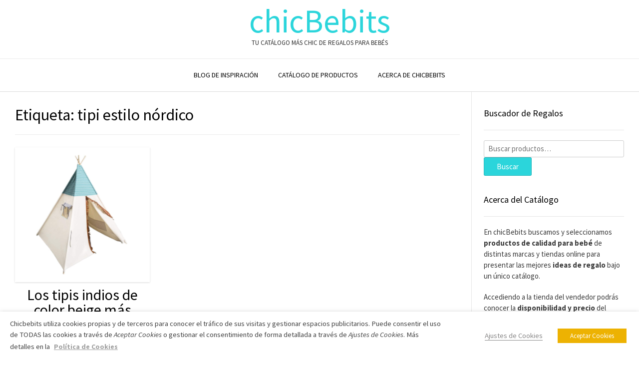

--- FILE ---
content_type: text/html; charset=UTF-8
request_url: https://www.chicbebits.com/tag/tipi-estilo-nordico/
body_size: 21143
content:
<!DOCTYPE html><!-- Vogue Premium -->
<html lang="es">
<head>
<meta charset="UTF-8">
<meta name="viewport" content="width=device-width, initial-scale=1">
<link rel="profile" href="https://gmpg.org/xfn/11">
<meta name='robots' content='index, follow, max-image-preview:large, max-snippet:-1, max-video-preview:-1' />

	<!-- This site is optimized with the Yoast SEO plugin v24.3 - https://yoast.com/wordpress/plugins/seo/ -->
	<title>tipi estilo nórdico archivos - chicBebits</title>
	<link rel="canonical" href="https://www.chicbebits.com/tag/tipi-estilo-nordico/" />
	<meta property="og:locale" content="es_ES" />
	<meta property="og:type" content="article" />
	<meta property="og:title" content="tipi estilo nórdico archivos - chicBebits" />
	<meta property="og:url" content="https://www.chicbebits.com/tag/tipi-estilo-nordico/" />
	<meta property="og:site_name" content="chicBebits" />
	<meta name="twitter:card" content="summary_large_image" />
	<script type="application/ld+json" class="yoast-schema-graph">{"@context":"https://schema.org","@graph":[{"@type":"CollectionPage","@id":"https://www.chicbebits.com/tag/tipi-estilo-nordico/","url":"https://www.chicbebits.com/tag/tipi-estilo-nordico/","name":"tipi estilo nórdico archivos - chicBebits","isPartOf":{"@id":"https://www.chicbebits.com/#website"},"primaryImageOfPage":{"@id":"https://www.chicbebits.com/tag/tipi-estilo-nordico/#primaryimage"},"image":{"@id":"https://www.chicbebits.com/tag/tipi-estilo-nordico/#primaryimage"},"thumbnailUrl":"https://www.chicbebits.com/wp-content/uploads/2020/06/Tipi-indio-americano-color-beige-elegante-y-decorativo.png","breadcrumb":{"@id":"https://www.chicbebits.com/tag/tipi-estilo-nordico/#breadcrumb"},"inLanguage":"es"},{"@type":"ImageObject","inLanguage":"es","@id":"https://www.chicbebits.com/tag/tipi-estilo-nordico/#primaryimage","url":"https://www.chicbebits.com/wp-content/uploads/2020/06/Tipi-indio-americano-color-beige-elegante-y-decorativo.png","contentUrl":"https://www.chicbebits.com/wp-content/uploads/2020/06/Tipi-indio-americano-color-beige-elegante-y-decorativo.png","width":794,"height":794},{"@type":"BreadcrumbList","@id":"https://www.chicbebits.com/tag/tipi-estilo-nordico/#breadcrumb","itemListElement":[{"@type":"ListItem","position":1,"name":"Portada","item":"https://www.chicbebits.com/"},{"@type":"ListItem","position":2,"name":"tipi estilo nórdico"}]},{"@type":"WebSite","@id":"https://www.chicbebits.com/#website","url":"https://www.chicbebits.com/","name":"chicBebits","description":"Tu catálogo más chic de regalos para bebés","publisher":{"@id":"https://www.chicbebits.com/#organization"},"potentialAction":[{"@type":"SearchAction","target":{"@type":"EntryPoint","urlTemplate":"https://www.chicbebits.com/?s={search_term_string}"},"query-input":{"@type":"PropertyValueSpecification","valueRequired":true,"valueName":"search_term_string"}}],"inLanguage":"es"},{"@type":"Organization","@id":"https://www.chicbebits.com/#organization","name":"Chicbebits","url":"https://www.chicbebits.com/","logo":{"@type":"ImageObject","inLanguage":"es","@id":"https://www.chicbebits.com/#/schema/logo/image/","url":"https://www.chicbebits.com/wp-content/uploads/2021/02/Logo-ChicBebits-Tu-catalogo-mas-chic-de-regalos-para-bebes.png","contentUrl":"https://www.chicbebits.com/wp-content/uploads/2021/02/Logo-ChicBebits-Tu-catalogo-mas-chic-de-regalos-para-bebes.png","width":690,"height":690,"caption":"Chicbebits"},"image":{"@id":"https://www.chicbebits.com/#/schema/logo/image/"}}]}</script>
	<!-- / Yoast SEO plugin. -->


<link rel='dns-prefetch' href='//fonts.googleapis.com' />
<link rel="alternate" type="application/rss+xml" title="chicBebits &raquo; Feed" href="https://www.chicbebits.com/feed/" />
<link rel="alternate" type="application/rss+xml" title="chicBebits &raquo; Feed de los comentarios" href="https://www.chicbebits.com/comments/feed/" />
<link rel="alternate" type="application/rss+xml" title="chicBebits &raquo; Etiqueta tipi estilo nórdico del feed" href="https://www.chicbebits.com/tag/tipi-estilo-nordico/feed/" />
<script type="text/javascript">
/* <![CDATA[ */
window._wpemojiSettings = {"baseUrl":"https:\/\/s.w.org\/images\/core\/emoji\/15.0.3\/72x72\/","ext":".png","svgUrl":"https:\/\/s.w.org\/images\/core\/emoji\/15.0.3\/svg\/","svgExt":".svg","source":{"concatemoji":"https:\/\/www.chicbebits.com\/wp-includes\/js\/wp-emoji-release.min.js?ver=6.5.7"}};
/*! This file is auto-generated */
!function(i,n){var o,s,e;function c(e){try{var t={supportTests:e,timestamp:(new Date).valueOf()};sessionStorage.setItem(o,JSON.stringify(t))}catch(e){}}function p(e,t,n){e.clearRect(0,0,e.canvas.width,e.canvas.height),e.fillText(t,0,0);var t=new Uint32Array(e.getImageData(0,0,e.canvas.width,e.canvas.height).data),r=(e.clearRect(0,0,e.canvas.width,e.canvas.height),e.fillText(n,0,0),new Uint32Array(e.getImageData(0,0,e.canvas.width,e.canvas.height).data));return t.every(function(e,t){return e===r[t]})}function u(e,t,n){switch(t){case"flag":return n(e,"\ud83c\udff3\ufe0f\u200d\u26a7\ufe0f","\ud83c\udff3\ufe0f\u200b\u26a7\ufe0f")?!1:!n(e,"\ud83c\uddfa\ud83c\uddf3","\ud83c\uddfa\u200b\ud83c\uddf3")&&!n(e,"\ud83c\udff4\udb40\udc67\udb40\udc62\udb40\udc65\udb40\udc6e\udb40\udc67\udb40\udc7f","\ud83c\udff4\u200b\udb40\udc67\u200b\udb40\udc62\u200b\udb40\udc65\u200b\udb40\udc6e\u200b\udb40\udc67\u200b\udb40\udc7f");case"emoji":return!n(e,"\ud83d\udc26\u200d\u2b1b","\ud83d\udc26\u200b\u2b1b")}return!1}function f(e,t,n){var r="undefined"!=typeof WorkerGlobalScope&&self instanceof WorkerGlobalScope?new OffscreenCanvas(300,150):i.createElement("canvas"),a=r.getContext("2d",{willReadFrequently:!0}),o=(a.textBaseline="top",a.font="600 32px Arial",{});return e.forEach(function(e){o[e]=t(a,e,n)}),o}function t(e){var t=i.createElement("script");t.src=e,t.defer=!0,i.head.appendChild(t)}"undefined"!=typeof Promise&&(o="wpEmojiSettingsSupports",s=["flag","emoji"],n.supports={everything:!0,everythingExceptFlag:!0},e=new Promise(function(e){i.addEventListener("DOMContentLoaded",e,{once:!0})}),new Promise(function(t){var n=function(){try{var e=JSON.parse(sessionStorage.getItem(o));if("object"==typeof e&&"number"==typeof e.timestamp&&(new Date).valueOf()<e.timestamp+604800&&"object"==typeof e.supportTests)return e.supportTests}catch(e){}return null}();if(!n){if("undefined"!=typeof Worker&&"undefined"!=typeof OffscreenCanvas&&"undefined"!=typeof URL&&URL.createObjectURL&&"undefined"!=typeof Blob)try{var e="postMessage("+f.toString()+"("+[JSON.stringify(s),u.toString(),p.toString()].join(",")+"));",r=new Blob([e],{type:"text/javascript"}),a=new Worker(URL.createObjectURL(r),{name:"wpTestEmojiSupports"});return void(a.onmessage=function(e){c(n=e.data),a.terminate(),t(n)})}catch(e){}c(n=f(s,u,p))}t(n)}).then(function(e){for(var t in e)n.supports[t]=e[t],n.supports.everything=n.supports.everything&&n.supports[t],"flag"!==t&&(n.supports.everythingExceptFlag=n.supports.everythingExceptFlag&&n.supports[t]);n.supports.everythingExceptFlag=n.supports.everythingExceptFlag&&!n.supports.flag,n.DOMReady=!1,n.readyCallback=function(){n.DOMReady=!0}}).then(function(){return e}).then(function(){var e;n.supports.everything||(n.readyCallback(),(e=n.source||{}).concatemoji?t(e.concatemoji):e.wpemoji&&e.twemoji&&(t(e.twemoji),t(e.wpemoji)))}))}((window,document),window._wpemojiSettings);
/* ]]> */
</script>
<style id='wp-emoji-styles-inline-css' type='text/css'>

	img.wp-smiley, img.emoji {
		display: inline !important;
		border: none !important;
		box-shadow: none !important;
		height: 1em !important;
		width: 1em !important;
		margin: 0 0.07em !important;
		vertical-align: -0.1em !important;
		background: none !important;
		padding: 0 !important;
	}
</style>
<link rel='stylesheet' id='wp-block-library-css' href='https://www.chicbebits.com/wp-includes/css/dist/block-library/style.min.css?ver=6.5.7' type='text/css' media='all' />
<link rel='stylesheet' id='wc-blocks-vendors-style-css' href='https://www.chicbebits.com/wp-content/plugins/woocommerce/packages/woocommerce-blocks/build/wc-blocks-vendors-style.css?ver=6.9.0' type='text/css' media='all' />
<link rel='stylesheet' id='wc-blocks-style-css' href='https://www.chicbebits.com/wp-content/plugins/woocommerce/packages/woocommerce-blocks/build/wc-blocks-style.css?ver=6.9.0' type='text/css' media='all' />
<style id='classic-theme-styles-inline-css' type='text/css'>
/*! This file is auto-generated */
.wp-block-button__link{color:#fff;background-color:#32373c;border-radius:9999px;box-shadow:none;text-decoration:none;padding:calc(.667em + 2px) calc(1.333em + 2px);font-size:1.125em}.wp-block-file__button{background:#32373c;color:#fff;text-decoration:none}
</style>
<style id='global-styles-inline-css' type='text/css'>
body{--wp--preset--color--black: #000000;--wp--preset--color--cyan-bluish-gray: #abb8c3;--wp--preset--color--white: #ffffff;--wp--preset--color--pale-pink: #f78da7;--wp--preset--color--vivid-red: #cf2e2e;--wp--preset--color--luminous-vivid-orange: #ff6900;--wp--preset--color--luminous-vivid-amber: #fcb900;--wp--preset--color--light-green-cyan: #7bdcb5;--wp--preset--color--vivid-green-cyan: #00d084;--wp--preset--color--pale-cyan-blue: #8ed1fc;--wp--preset--color--vivid-cyan-blue: #0693e3;--wp--preset--color--vivid-purple: #9b51e0;--wp--preset--gradient--vivid-cyan-blue-to-vivid-purple: linear-gradient(135deg,rgba(6,147,227,1) 0%,rgb(155,81,224) 100%);--wp--preset--gradient--light-green-cyan-to-vivid-green-cyan: linear-gradient(135deg,rgb(122,220,180) 0%,rgb(0,208,130) 100%);--wp--preset--gradient--luminous-vivid-amber-to-luminous-vivid-orange: linear-gradient(135deg,rgba(252,185,0,1) 0%,rgba(255,105,0,1) 100%);--wp--preset--gradient--luminous-vivid-orange-to-vivid-red: linear-gradient(135deg,rgba(255,105,0,1) 0%,rgb(207,46,46) 100%);--wp--preset--gradient--very-light-gray-to-cyan-bluish-gray: linear-gradient(135deg,rgb(238,238,238) 0%,rgb(169,184,195) 100%);--wp--preset--gradient--cool-to-warm-spectrum: linear-gradient(135deg,rgb(74,234,220) 0%,rgb(151,120,209) 20%,rgb(207,42,186) 40%,rgb(238,44,130) 60%,rgb(251,105,98) 80%,rgb(254,248,76) 100%);--wp--preset--gradient--blush-light-purple: linear-gradient(135deg,rgb(255,206,236) 0%,rgb(152,150,240) 100%);--wp--preset--gradient--blush-bordeaux: linear-gradient(135deg,rgb(254,205,165) 0%,rgb(254,45,45) 50%,rgb(107,0,62) 100%);--wp--preset--gradient--luminous-dusk: linear-gradient(135deg,rgb(255,203,112) 0%,rgb(199,81,192) 50%,rgb(65,88,208) 100%);--wp--preset--gradient--pale-ocean: linear-gradient(135deg,rgb(255,245,203) 0%,rgb(182,227,212) 50%,rgb(51,167,181) 100%);--wp--preset--gradient--electric-grass: linear-gradient(135deg,rgb(202,248,128) 0%,rgb(113,206,126) 100%);--wp--preset--gradient--midnight: linear-gradient(135deg,rgb(2,3,129) 0%,rgb(40,116,252) 100%);--wp--preset--font-size--small: 13px;--wp--preset--font-size--medium: 20px;--wp--preset--font-size--large: 36px;--wp--preset--font-size--x-large: 42px;--wp--preset--spacing--20: 0.44rem;--wp--preset--spacing--30: 0.67rem;--wp--preset--spacing--40: 1rem;--wp--preset--spacing--50: 1.5rem;--wp--preset--spacing--60: 2.25rem;--wp--preset--spacing--70: 3.38rem;--wp--preset--spacing--80: 5.06rem;--wp--preset--shadow--natural: 6px 6px 9px rgba(0, 0, 0, 0.2);--wp--preset--shadow--deep: 12px 12px 50px rgba(0, 0, 0, 0.4);--wp--preset--shadow--sharp: 6px 6px 0px rgba(0, 0, 0, 0.2);--wp--preset--shadow--outlined: 6px 6px 0px -3px rgba(255, 255, 255, 1), 6px 6px rgba(0, 0, 0, 1);--wp--preset--shadow--crisp: 6px 6px 0px rgba(0, 0, 0, 1);}:where(.is-layout-flex){gap: 0.5em;}:where(.is-layout-grid){gap: 0.5em;}body .is-layout-flex{display: flex;}body .is-layout-flex{flex-wrap: wrap;align-items: center;}body .is-layout-flex > *{margin: 0;}body .is-layout-grid{display: grid;}body .is-layout-grid > *{margin: 0;}:where(.wp-block-columns.is-layout-flex){gap: 2em;}:where(.wp-block-columns.is-layout-grid){gap: 2em;}:where(.wp-block-post-template.is-layout-flex){gap: 1.25em;}:where(.wp-block-post-template.is-layout-grid){gap: 1.25em;}.has-black-color{color: var(--wp--preset--color--black) !important;}.has-cyan-bluish-gray-color{color: var(--wp--preset--color--cyan-bluish-gray) !important;}.has-white-color{color: var(--wp--preset--color--white) !important;}.has-pale-pink-color{color: var(--wp--preset--color--pale-pink) !important;}.has-vivid-red-color{color: var(--wp--preset--color--vivid-red) !important;}.has-luminous-vivid-orange-color{color: var(--wp--preset--color--luminous-vivid-orange) !important;}.has-luminous-vivid-amber-color{color: var(--wp--preset--color--luminous-vivid-amber) !important;}.has-light-green-cyan-color{color: var(--wp--preset--color--light-green-cyan) !important;}.has-vivid-green-cyan-color{color: var(--wp--preset--color--vivid-green-cyan) !important;}.has-pale-cyan-blue-color{color: var(--wp--preset--color--pale-cyan-blue) !important;}.has-vivid-cyan-blue-color{color: var(--wp--preset--color--vivid-cyan-blue) !important;}.has-vivid-purple-color{color: var(--wp--preset--color--vivid-purple) !important;}.has-black-background-color{background-color: var(--wp--preset--color--black) !important;}.has-cyan-bluish-gray-background-color{background-color: var(--wp--preset--color--cyan-bluish-gray) !important;}.has-white-background-color{background-color: var(--wp--preset--color--white) !important;}.has-pale-pink-background-color{background-color: var(--wp--preset--color--pale-pink) !important;}.has-vivid-red-background-color{background-color: var(--wp--preset--color--vivid-red) !important;}.has-luminous-vivid-orange-background-color{background-color: var(--wp--preset--color--luminous-vivid-orange) !important;}.has-luminous-vivid-amber-background-color{background-color: var(--wp--preset--color--luminous-vivid-amber) !important;}.has-light-green-cyan-background-color{background-color: var(--wp--preset--color--light-green-cyan) !important;}.has-vivid-green-cyan-background-color{background-color: var(--wp--preset--color--vivid-green-cyan) !important;}.has-pale-cyan-blue-background-color{background-color: var(--wp--preset--color--pale-cyan-blue) !important;}.has-vivid-cyan-blue-background-color{background-color: var(--wp--preset--color--vivid-cyan-blue) !important;}.has-vivid-purple-background-color{background-color: var(--wp--preset--color--vivid-purple) !important;}.has-black-border-color{border-color: var(--wp--preset--color--black) !important;}.has-cyan-bluish-gray-border-color{border-color: var(--wp--preset--color--cyan-bluish-gray) !important;}.has-white-border-color{border-color: var(--wp--preset--color--white) !important;}.has-pale-pink-border-color{border-color: var(--wp--preset--color--pale-pink) !important;}.has-vivid-red-border-color{border-color: var(--wp--preset--color--vivid-red) !important;}.has-luminous-vivid-orange-border-color{border-color: var(--wp--preset--color--luminous-vivid-orange) !important;}.has-luminous-vivid-amber-border-color{border-color: var(--wp--preset--color--luminous-vivid-amber) !important;}.has-light-green-cyan-border-color{border-color: var(--wp--preset--color--light-green-cyan) !important;}.has-vivid-green-cyan-border-color{border-color: var(--wp--preset--color--vivid-green-cyan) !important;}.has-pale-cyan-blue-border-color{border-color: var(--wp--preset--color--pale-cyan-blue) !important;}.has-vivid-cyan-blue-border-color{border-color: var(--wp--preset--color--vivid-cyan-blue) !important;}.has-vivid-purple-border-color{border-color: var(--wp--preset--color--vivid-purple) !important;}.has-vivid-cyan-blue-to-vivid-purple-gradient-background{background: var(--wp--preset--gradient--vivid-cyan-blue-to-vivid-purple) !important;}.has-light-green-cyan-to-vivid-green-cyan-gradient-background{background: var(--wp--preset--gradient--light-green-cyan-to-vivid-green-cyan) !important;}.has-luminous-vivid-amber-to-luminous-vivid-orange-gradient-background{background: var(--wp--preset--gradient--luminous-vivid-amber-to-luminous-vivid-orange) !important;}.has-luminous-vivid-orange-to-vivid-red-gradient-background{background: var(--wp--preset--gradient--luminous-vivid-orange-to-vivid-red) !important;}.has-very-light-gray-to-cyan-bluish-gray-gradient-background{background: var(--wp--preset--gradient--very-light-gray-to-cyan-bluish-gray) !important;}.has-cool-to-warm-spectrum-gradient-background{background: var(--wp--preset--gradient--cool-to-warm-spectrum) !important;}.has-blush-light-purple-gradient-background{background: var(--wp--preset--gradient--blush-light-purple) !important;}.has-blush-bordeaux-gradient-background{background: var(--wp--preset--gradient--blush-bordeaux) !important;}.has-luminous-dusk-gradient-background{background: var(--wp--preset--gradient--luminous-dusk) !important;}.has-pale-ocean-gradient-background{background: var(--wp--preset--gradient--pale-ocean) !important;}.has-electric-grass-gradient-background{background: var(--wp--preset--gradient--electric-grass) !important;}.has-midnight-gradient-background{background: var(--wp--preset--gradient--midnight) !important;}.has-small-font-size{font-size: var(--wp--preset--font-size--small) !important;}.has-medium-font-size{font-size: var(--wp--preset--font-size--medium) !important;}.has-large-font-size{font-size: var(--wp--preset--font-size--large) !important;}.has-x-large-font-size{font-size: var(--wp--preset--font-size--x-large) !important;}
.wp-block-navigation a:where(:not(.wp-element-button)){color: inherit;}
:where(.wp-block-post-template.is-layout-flex){gap: 1.25em;}:where(.wp-block-post-template.is-layout-grid){gap: 1.25em;}
:where(.wp-block-columns.is-layout-flex){gap: 2em;}:where(.wp-block-columns.is-layout-grid){gap: 2em;}
.wp-block-pullquote{font-size: 1.5em;line-height: 1.6;}
</style>
<link rel='stylesheet' id='pc_google_analytics-frontend-css' href='https://www.chicbebits.com/wp-content/plugins/pc-google-analytics/assets/css/frontend.css?ver=1.0.0' type='text/css' media='all' />
<link rel='stylesheet' id='cookie-law-info-css' href='https://www.chicbebits.com/wp-content/plugins/webtoffee-gdpr-cookie-consent/public/css/cookie-law-info-public.css?ver=2.3.3' type='text/css' media='all' />
<link rel='stylesheet' id='cookie-law-info-gdpr-css' href='https://www.chicbebits.com/wp-content/plugins/webtoffee-gdpr-cookie-consent/public/css/cookie-law-info-gdpr.css?ver=2.3.3' type='text/css' media='all' />
<style id='cookie-law-info-gdpr-inline-css' type='text/css'>
.cli-modal-content, .cli-tab-content { background-color: #ffffff; }.cli-privacy-content-text, .cli-modal .cli-modal-dialog, .cli-tab-container p, a.cli-privacy-readmore { color: #000000; }.cli-tab-header { background-color: #f2f2f2; }.cli-tab-header, .cli-tab-header a.cli-nav-link,span.cli-necessary-caption,.cli-switch .cli-slider:after { color: #000000; }.cli-switch .cli-slider:before { background-color: #ffffff; }.cli-switch input:checked + .cli-slider:before { background-color: #ffffff; }.cli-switch .cli-slider { background-color: #e3e1e8; }.cli-switch input:checked + .cli-slider { background-color: #28a745; }.cli-modal-close svg { fill: #000000; }.cli-tab-footer .wt-cli-privacy-accept-all-btn { background-color: #00acad; color: #ffffff}.cli-tab-footer .wt-cli-privacy-accept-btn { background-color: #00acad; color: #ffffff}.cli-tab-header a:before{ border-right: 1px solid #000000; border-bottom: 1px solid #000000; }
</style>
<link rel='stylesheet' id='woocommerce-layout-css' href='https://www.chicbebits.com/wp-content/plugins/woocommerce/assets/css/woocommerce-layout.css?ver=6.3.1' type='text/css' media='all' />
<link rel='stylesheet' id='woocommerce-smallscreen-css' href='https://www.chicbebits.com/wp-content/plugins/woocommerce/assets/css/woocommerce-smallscreen.css?ver=6.3.1' type='text/css' media='only screen and (max-width: 768px)' />
<link rel='stylesheet' id='woocommerce-general-css' href='https://www.chicbebits.com/wp-content/plugins/woocommerce/assets/css/woocommerce.css?ver=6.3.1' type='text/css' media='all' />
<style id='woocommerce-inline-inline-css' type='text/css'>
.woocommerce form .form-row .required { visibility: visible; }
</style>
<link rel='stylesheet' id='ez-toc-css' href='https://www.chicbebits.com/wp-content/plugins/easy-table-of-contents/assets/css/screen.min.css?ver=2.0.71' type='text/css' media='all' />
<style id='ez-toc-inline-css' type='text/css'>
div#ez-toc-container .ez-toc-title {font-size: 120%;}div#ez-toc-container .ez-toc-title {font-weight: 500;}div#ez-toc-container ul li {font-size: 95%;}div#ez-toc-container ul li {font-weight: 500;}div#ez-toc-container nav ul ul li {font-size: 90%;}
.ez-toc-container-direction {direction: ltr;}.ez-toc-counter ul {direction: ltr;counter-reset: item ;}.ez-toc-counter nav ul li a::before {content: counter(item, circle) '  ';margin-right: .2em; counter-increment: item;flex-grow: 0;flex-shrink: 0;float: left; min-width: 15px;width: auto;}.ez-toc-widget-direction {direction: ltr;}.ez-toc-widget-container ul {direction: ltr;counter-reset: item ;}.ez-toc-widget-container nav ul li a::before {content: counter(item, circle) '  ';margin-right: .2em; counter-increment: item;flex-grow: 0;flex-shrink: 0;float: left; min-width: 15px;width: auto;}
</style>
<link rel='stylesheet' id='customizer_vogue_fonts-css' href='//fonts.googleapis.com/css?family=Lato%3Aregular%2Citalic%2C700|Source+Sans+Pro%3Aregular%2Citalic%2C700%26subset%3Dlatin%2C' type='text/css' media='screen' />
<link rel='stylesheet' id='vogue-slider-style-css' href='https://www.chicbebits.com/wp-content/themes/vogue/includes/basic-slider/css/style.css?ver=10.8.8' type='text/css' media='all' />
<link rel='stylesheet' id='vogue-body-font-default-css' href='//fonts.googleapis.com/css?family=Open+Sans%3A400%2C300%2C300italic%2C400italic%2C600%2C600italic%2C700%2C700italic&#038;ver=10.8.8' type='text/css' media='all' />
<link rel='stylesheet' id='vogue-heading-font-default-css' href='//fonts.googleapis.com/css?family=Lato%3A400%2C300%2C300italic%2C400italic%2C700%2C700italic&#038;ver=10.8.8' type='text/css' media='all' />
<link rel='stylesheet' id='vogue-font-awesome-css' href='https://www.chicbebits.com/wp-content/themes/vogue/includes/font-awesome/css/all.min.css?ver=5.15.3' type='text/css' media='all' />
<link rel='stylesheet' id='vogue-style-css' href='https://www.chicbebits.com/wp-content/themes/vogue/style.css?ver=10.8.8' type='text/css' media='all' />
<link rel='stylesheet' id='vogue-header-style-css' href='https://www.chicbebits.com/wp-content/themes/vogue/templates/css/header-one.css?ver=10.8.8' type='text/css' media='all' />
<link rel='stylesheet' id='vogue-standard-woocommerce-style-css' href='https://www.chicbebits.com/wp-content/themes/vogue/templates/css/woocommerce-standard-style.css?ver=10.8.8' type='text/css' media='all' />
<link rel='stylesheet' id='vogue-footer-style-css' href='https://www.chicbebits.com/wp-content/themes/vogue/templates/css/footer-standard.css?ver=10.8.8' type='text/css' media='all' />
<script type="text/javascript" src="https://www.chicbebits.com/wp-content/plugins/jquery-updater/js/jquery-3.7.1.min.js?ver=3.7.1" id="jquery-core-js"></script>
<script type="text/javascript" src="https://www.chicbebits.com/wp-content/plugins/jquery-updater/js/jquery-migrate-3.5.2.min.js?ver=3.5.2" id="jquery-migrate-js"></script>
<script type="text/javascript" src="https://www.chicbebits.com/wp-content/plugins/pc-google-analytics/assets/js/frontend.min.js?ver=1.0.0" id="pc_google_analytics-frontend-js"></script>
<script type="text/javascript" id="cookie-law-info-js-extra">
/* <![CDATA[ */
var Cli_Data = {"nn_cookie_ids":["test_cookie","IDE","DSID","VISITOR_INFO1_LIVE","_ga","_gid","__gads","GPS","vuid","_gat","YSC","gadsTest","CONSENT","GoogleAdServingTest","viewed_cookie_policy"],"non_necessary_cookies":{"analytics":["_ga","_gid","__gads","GPS","vuid"],"performance":["_gat","YSC"],"advertisement":["test_cookie","IDE","DSID","VISITOR_INFO1_LIVE"],"other":["gadsTest","CONSENT","GoogleAdServingTest"]},"cookielist":{"analytics":{"0":{"ID":5190,"post_author":"1","post_date":"2021-02-03 15:52:31","post_date_gmt":"2021-02-03 13:52:31","post_content":"This cookie is installed by Google Analytics. The cookie is used to calculate visitor, session, campaign data and keep track of site usage for the site's analytics report. The cookies store information anonymously and assign a randomly generated number to identify unique visitors.","post_title":"_ga","post_excerpt":"_ga","post_status":"publish","comment_status":"closed","ping_status":"closed","post_password":"","post_name":"_ga","to_ping":"","pinged":"","post_modified":"2021-02-03 15:52:31","post_modified_gmt":"2021-02-03 13:52:31","post_content_filtered":"","post_parent":0,"guid":"https:\/\/www.chicbebits.com\/cookielawinfo\/_ga\/","menu_order":0,"post_type":"cookielawinfo","post_mime_type":"","comment_count":"0","filter":"raw"},"1":{"ID":5191,"post_author":"1","post_date":"2021-02-03 15:52:31","post_date_gmt":"2021-02-03 13:52:31","post_content":"This cookie is installed by Google Analytics. The cookie is used to store information of how visitors use a website and helps in creating an analytics report of how the wbsite is doing. The data collected including the number visitors, the source where they have come from, and the pages viisted in an anonymous form.","post_title":"_gid","post_excerpt":"_gid","post_status":"publish","comment_status":"closed","ping_status":"closed","post_password":"","post_name":"_gid","to_ping":"","pinged":"","post_modified":"2021-02-03 15:52:31","post_modified_gmt":"2021-02-03 13:52:31","post_content_filtered":"","post_parent":0,"guid":"https:\/\/www.chicbebits.com\/cookielawinfo\/_gid\/","menu_order":0,"post_type":"cookielawinfo","post_mime_type":"","comment_count":"0","filter":"raw"},"2":{"ID":5192,"post_author":"1","post_date":"2021-02-03 15:52:31","post_date_gmt":"2021-02-03 13:52:31","post_content":"This cookie is set by Google and stored under the name dounleclick.com. This cookie is used to track how many times users see a particular advert which helps in measuring the success of the campaign and calculate the revenue generated by the campaign. These cookies can only be read from the domain that it is set on so it will not track any data while browsing through another sites.","post_title":"__gads","post_excerpt":"__gads","post_status":"publish","comment_status":"closed","ping_status":"closed","post_password":"","post_name":"__gads","to_ping":"","pinged":"","post_modified":"2021-02-03 15:52:31","post_modified_gmt":"2021-02-03 13:52:31","post_content_filtered":"","post_parent":0,"guid":"https:\/\/www.chicbebits.com\/cookielawinfo\/__gads\/","menu_order":0,"post_type":"cookielawinfo","post_mime_type":"","comment_count":"0","filter":"raw"},"3":{"ID":5193,"post_author":"1","post_date":"2021-02-03 15:52:31","post_date_gmt":"2021-02-03 13:52:31","post_content":"This cookie is set by Youtube and registers a unique ID for tracking users based on their geographical location","post_title":"GPS","post_excerpt":"GPS","post_status":"publish","comment_status":"closed","ping_status":"closed","post_password":"","post_name":"gps","to_ping":"","pinged":"","post_modified":"2021-02-03 15:52:31","post_modified_gmt":"2021-02-03 13:52:31","post_content_filtered":"","post_parent":0,"guid":"https:\/\/www.chicbebits.com\/cookielawinfo\/gps\/","menu_order":0,"post_type":"cookielawinfo","post_mime_type":"","comment_count":"0","filter":"raw"},"4":{"ID":5194,"post_author":"1","post_date":"2021-02-03 15:52:31","post_date_gmt":"2021-02-03 13:52:31","post_content":"This domain of this cookie is owned by Vimeo. This cookie is used by vimeo to collect tracking information. It sets a unique ID to embed videos to the website.","post_title":"vuid","post_excerpt":"vuid","post_status":"publish","comment_status":"closed","ping_status":"closed","post_password":"","post_name":"vuid","to_ping":"","pinged":"","post_modified":"2021-02-03 15:52:31","post_modified_gmt":"2021-02-03 13:52:31","post_content_filtered":"","post_parent":0,"guid":"https:\/\/www.chicbebits.com\/cookielawinfo\/vuid\/","menu_order":0,"post_type":"cookielawinfo","post_mime_type":"","comment_count":"0","filter":"raw"},"term_id":5415,"name":"Anal\u00edticas","loadonstart":0,"defaultstate":"disabled","ccpa_optout":0},"performance":{"0":{"ID":5195,"post_author":"1","post_date":"2021-02-03 15:52:31","post_date_gmt":"2021-02-03 13:52:31","post_content":"This cookies is installed by Google Universal Analytics to throttle the request rate to limit the colllection of data on high traffic sites.","post_title":"_gat","post_excerpt":"_gat","post_status":"publish","comment_status":"closed","ping_status":"closed","post_password":"","post_name":"_gat","to_ping":"","pinged":"","post_modified":"2021-02-03 15:52:31","post_modified_gmt":"2021-02-03 13:52:31","post_content_filtered":"","post_parent":0,"guid":"https:\/\/www.chicbebits.com\/cookielawinfo\/_gat\/","menu_order":0,"post_type":"cookielawinfo","post_mime_type":"","comment_count":"0","filter":"raw"},"1":{"ID":5196,"post_author":"1","post_date":"2021-02-03 15:52:31","post_date_gmt":"2021-02-03 13:52:31","post_content":"This cookies is set by Youtube and is used to track the views of embedded videos.","post_title":"YSC","post_excerpt":"YSC","post_status":"publish","comment_status":"closed","ping_status":"closed","post_password":"","post_name":"ysc","to_ping":"","pinged":"","post_modified":"2021-02-03 15:52:31","post_modified_gmt":"2021-02-03 13:52:31","post_content_filtered":"","post_parent":0,"guid":"https:\/\/www.chicbebits.com\/cookielawinfo\/ysc\/","menu_order":0,"post_type":"cookielawinfo","post_mime_type":"","comment_count":"0","filter":"raw"},"term_id":5409,"name":"Rendimiento","loadonstart":0,"defaultstate":"disabled","ccpa_optout":0},"advertisement":{"0":{"ID":5186,"post_author":"1","post_date":"2021-02-03 15:52:31","post_date_gmt":"2021-02-03 13:52:31","post_content":"This cookie is set by doubleclick.net. The purpose of the cookie is to determine if the users' browser supports cookies.","post_title":"test_cookie","post_excerpt":"test_cookie","post_status":"publish","comment_status":"closed","ping_status":"closed","post_password":"","post_name":"test_cookie","to_ping":"","pinged":"","post_modified":"2021-02-03 15:52:31","post_modified_gmt":"2021-02-03 13:52:31","post_content_filtered":"","post_parent":0,"guid":"https:\/\/www.chicbebits.com\/cookielawinfo\/test_cookie\/","menu_order":0,"post_type":"cookielawinfo","post_mime_type":"","comment_count":"0","filter":"raw"},"1":{"ID":5187,"post_author":"1","post_date":"2021-02-03 15:52:31","post_date_gmt":"2021-02-03 13:52:31","post_content":"Used by Google DoubleClick and stores information about how the user uses the website and any other advertisement before visiting the website. This is used to present users with ads that are relevant to them according to the user profile.","post_title":"IDE","post_excerpt":"IDE","post_status":"publish","comment_status":"closed","ping_status":"closed","post_password":"","post_name":"ide","to_ping":"","pinged":"","post_modified":"2021-02-03 15:52:31","post_modified_gmt":"2021-02-03 13:52:31","post_content_filtered":"","post_parent":0,"guid":"https:\/\/www.chicbebits.com\/cookielawinfo\/ide\/","menu_order":0,"post_type":"cookielawinfo","post_mime_type":"","comment_count":"0","filter":"raw"},"2":{"ID":5188,"post_author":"1","post_date":"2021-02-03 15:52:31","post_date_gmt":"2021-02-03 13:52:31","post_content":"This cookie is setup by doubleclick.net. This cookie is used by Google to make advertising more engaging to users and are stored under doubleclick.net. It contains an encrypted unique ID.","post_title":"DSID","post_excerpt":"DSID","post_status":"publish","comment_status":"closed","ping_status":"closed","post_password":"","post_name":"dsid","to_ping":"","pinged":"","post_modified":"2021-02-03 15:52:31","post_modified_gmt":"2021-02-03 13:52:31","post_content_filtered":"","post_parent":0,"guid":"https:\/\/www.chicbebits.com\/cookielawinfo\/dsid\/","menu_order":0,"post_type":"cookielawinfo","post_mime_type":"","comment_count":"0","filter":"raw"},"3":{"ID":5189,"post_author":"1","post_date":"2021-02-03 15:52:31","post_date_gmt":"2021-02-03 13:52:31","post_content":"This cookie is set by Youtube. Used to track the information of the embedded YouTube videos on a website.","post_title":"VISITOR_INFO1_LIVE","post_excerpt":"VISITOR_INFO1_LIVE","post_status":"publish","comment_status":"closed","ping_status":"closed","post_password":"","post_name":"visitor_info1_live","to_ping":"","pinged":"","post_modified":"2021-02-03 15:52:31","post_modified_gmt":"2021-02-03 13:52:31","post_content_filtered":"","post_parent":0,"guid":"https:\/\/www.chicbebits.com\/cookielawinfo\/visitor_info1_live\/","menu_order":0,"post_type":"cookielawinfo","post_mime_type":"","comment_count":"0","filter":"raw"},"term_id":5414,"name":"Publicitarias","loadonstart":0,"defaultstate":"disabled","ccpa_optout":0},"necessary":{"0":{"ID":5285,"post_author":"1","post_date":"2021-02-09 17:01:17","post_date_gmt":"2021-02-09 15:01:17","post_content":"No description","post_title":"cookielawinfo-checkbox-other","post_excerpt":"cookielawinfo-checkbox-other","post_status":"publish","comment_status":"closed","ping_status":"closed","post_password":"","post_name":"cookielawinfo-checkbox-other","to_ping":"","pinged":"","post_modified":"2021-02-09 17:04:49","post_modified_gmt":"2021-02-09 15:04:49","post_content_filtered":"","post_parent":0,"guid":"https:\/\/www.chicbebits.com\/cookielawinfo\/cookielawinfo-checkbox-other\/","menu_order":0,"post_type":"cookielawinfo","post_mime_type":"","comment_count":"0","filter":"raw"},"1":{"ID":5286,"post_author":"1","post_date":"2021-02-09 17:01:17","post_date_gmt":"2021-02-09 15:01:17","post_content":"This cookie is set by GDPR Cookie Consent plugin. The cookies is used to store the user consent for the cookies in the category 'Necessary'.","post_title":"cookielawinfo-checkbox-necessary","post_excerpt":"cookielawinfo-checkbox-necessary","post_status":"publish","comment_status":"closed","ping_status":"closed","post_password":"","post_name":"cookielawinfo-checkbox-necessary","to_ping":"","pinged":"","post_modified":"2021-02-09 17:01:17","post_modified_gmt":"2021-02-09 15:01:17","post_content_filtered":"","post_parent":0,"guid":"https:\/\/www.chicbebits.com\/cookielawinfo\/cookielawinfo-checkbox-necessary\/","menu_order":0,"post_type":"cookielawinfo","post_mime_type":"","comment_count":"0","filter":"raw"},"2":{"ID":5287,"post_author":"1","post_date":"2021-02-09 17:01:17","post_date_gmt":"2021-02-09 15:01:17","post_content":"This cookie is used to keep track of which cookies the user have approved for this site.","post_title":"cookielawinfo-checkbox-performance","post_excerpt":"cookielawinfo-checkbox-performance","post_status":"publish","comment_status":"closed","ping_status":"closed","post_password":"","post_name":"cookielawinfo-checkbox-performance","to_ping":"","pinged":"","post_modified":"2021-02-09 17:01:17","post_modified_gmt":"2021-02-09 15:01:17","post_content_filtered":"","post_parent":0,"guid":"https:\/\/www.chicbebits.com\/cookielawinfo\/cookielawinfo-checkbox-performance\/","menu_order":0,"post_type":"cookielawinfo","post_mime_type":"","comment_count":"0","filter":"raw"},"3":{"ID":5288,"post_author":"1","post_date":"2021-02-09 17:01:17","post_date_gmt":"2021-02-09 15:01:17","post_content":"This cookies is set by GDPR Cookie Consent WordPress Plugin. The cookie is used to remember the user consent for the cookies under the category 'Analytics'.","post_title":"cookielawinfo-checkbox-analytics","post_excerpt":"cookielawinfo-checkbox-analytics","post_status":"publish","comment_status":"closed","ping_status":"closed","post_password":"","post_name":"cookielawinfo-checkbox-analytics","to_ping":"","pinged":"","post_modified":"2021-02-09 17:01:17","post_modified_gmt":"2021-02-09 15:01:17","post_content_filtered":"","post_parent":0,"guid":"https:\/\/www.chicbebits.com\/cookielawinfo\/cookielawinfo-checkbox-analytics\/","menu_order":0,"post_type":"cookielawinfo","post_mime_type":"","comment_count":"0","filter":"raw"},"4":{"ID":5289,"post_author":"1","post_date":"2021-02-09 17:01:17","post_date_gmt":"2021-02-09 15:01:17","post_content":"The cookie is set by GDPR cookie consent to record the user consent for the cookies in the category 'Advertisement'.","post_title":"cookielawinfo-checkbox-advertisement","post_excerpt":"cookielawinfo-checkbox-advertisement","post_status":"publish","comment_status":"closed","ping_status":"closed","post_password":"","post_name":"cookielawinfo-checkbox-advertisement","to_ping":"","pinged":"","post_modified":"2021-02-09 17:01:17","post_modified_gmt":"2021-02-09 15:01:17","post_content_filtered":"","post_parent":0,"guid":"https:\/\/www.chicbebits.com\/cookielawinfo\/cookielawinfo-checkbox-advertisement\/","menu_order":0,"post_type":"cookielawinfo","post_mime_type":"","comment_count":"0","filter":"raw"},"5":{"ID":5185,"post_author":"1","post_date":"2021-02-03 15:52:30","post_date_gmt":"2021-02-03 13:52:30","post_content":"The cookie is set by the GDPR Cookie Consent plugin and is used to store whether or not user has consented to the use of cookies. It does not store any personal data.","post_title":"viewed_cookie_policy","post_excerpt":"viewed_cookie_policy","post_status":"publish","comment_status":"closed","ping_status":"closed","post_password":"","post_name":"viewed_cookie_policy","to_ping":"","pinged":"","post_modified":"2021-02-03 15:52:30","post_modified_gmt":"2021-02-03 13:52:30","post_content_filtered":"","post_parent":0,"guid":"https:\/\/www.chicbebits.com\/cookielawinfo\/viewed_cookie_policy\/","menu_order":0,"post_type":"cookielawinfo","post_mime_type":"","comment_count":"0","filter":"raw"},"term_id":5411,"name":"Necesarias","loadonstart":"1","defaultstate":"enabled","ccpa_optout":0},"other":{"0":{"ID":5182,"post_author":"1","post_date":"2021-02-03 15:52:30","post_date_gmt":"2021-02-03 13:52:30","post_content":"No description","post_title":"gadsTest","post_excerpt":"gadsTest","post_status":"publish","comment_status":"closed","ping_status":"closed","post_password":"","post_name":"gadstest","to_ping":"","pinged":"","post_modified":"2021-02-03 15:52:30","post_modified_gmt":"2021-02-03 13:52:30","post_content_filtered":"","post_parent":0,"guid":"https:\/\/www.chicbebits.com\/cookielawinfo\/gadstest\/","menu_order":0,"post_type":"cookielawinfo","post_mime_type":"","comment_count":"0","filter":"raw"},"1":{"ID":5183,"post_author":"1","post_date":"2021-02-03 15:52:30","post_date_gmt":"2021-02-03 13:52:30","post_content":"No description","post_title":"CONSENT","post_excerpt":"CONSENT","post_status":"publish","comment_status":"closed","ping_status":"closed","post_password":"","post_name":"consent","to_ping":"","pinged":"","post_modified":"2021-02-03 15:52:30","post_modified_gmt":"2021-02-03 13:52:30","post_content_filtered":"","post_parent":0,"guid":"https:\/\/www.chicbebits.com\/cookielawinfo\/consent\/","menu_order":0,"post_type":"cookielawinfo","post_mime_type":"","comment_count":"0","filter":"raw"},"2":{"ID":5184,"post_author":"1","post_date":"2021-02-03 15:52:30","post_date_gmt":"2021-02-03 13:52:30","post_content":"No description","post_title":"GoogleAdServingTest","post_excerpt":"GoogleAdServingTest","post_status":"publish","comment_status":"closed","ping_status":"closed","post_password":"","post_name":"googleadservingtest","to_ping":"","pinged":"","post_modified":"2021-02-03 15:52:30","post_modified_gmt":"2021-02-03 13:52:30","post_content_filtered":"","post_parent":0,"guid":"https:\/\/www.chicbebits.com\/cookielawinfo\/googleadservingtest\/","menu_order":0,"post_type":"cookielawinfo","post_mime_type":"","comment_count":"0","filter":"raw"},"term_id":5413,"name":"Otras","loadonstart":0,"defaultstate":"disabled","ccpa_optout":0}},"ajax_url":"https:\/\/www.chicbebits.com\/wp-admin\/admin-ajax.php","current_lang":"es","security":"6526f8d69e","eu_countries":["GB"],"geoIP":"disabled","use_custom_geolocation_api":"","custom_geolocation_api":"https:\/\/geoip.cookieyes.com\/geoip\/checker\/result.php","consentVersion":"1","strictlyEnabled":["necessary","obligatoire","necessary"],"cookieDomain":"","privacy_length":"250","ccpaEnabled":"","ccpaRegionBased":"","ccpaBarEnabled":"","ccpaType":"gdpr","triggerDomRefresh":""};
var log_object = {"ajax_url":"https:\/\/www.chicbebits.com\/wp-admin\/admin-ajax.php"};
/* ]]> */
</script>
<script type="text/javascript" src="https://www.chicbebits.com/wp-content/plugins/webtoffee-gdpr-cookie-consent/public/js/cookie-law-info-public.js?ver=2.3.3" id="cookie-law-info-js"></script>
<link rel="https://api.w.org/" href="https://www.chicbebits.com/wp-json/" /><link rel="alternate" type="application/json" href="https://www.chicbebits.com/wp-json/wp/v2/tags/5315" /><link rel="EditURI" type="application/rsd+xml" title="RSD" href="https://www.chicbebits.com/xmlrpc.php?rsd" />
<meta name="generator" content="WordPress 6.5.7" />
<meta name="generator" content="WooCommerce 6.3.1" />
	<script type="text/plain" data-cli-class="cli-blocker-script" data-cli-label="Google Analytics"  data-cli-script-type="analytics" data-cli-block="true" data-cli-block-if-ccpa-optout="false" data-cli-element-position="head">
		(function(i,s,o,g,r,a,m){i['GoogleAnalyticsObject']=r;i[r]=i[r]||function(){
		(i[r].q=i[r].q||[]).push(arguments)},i[r].l=1*new Date();a=s.createElement(o),
		m=s.getElementsByTagName(o)[0];a.async=1;a.src=g;m.parentNode.insertBefore(a,m)
		})(window,document,'script','//www.google-analytics.com/analytics.js','ga');
		
		ga('create', 'UA-80298665-1', 'auto');
		ga('send', 'pageview');
		
		</script>
<script type="text/javascript">
	jQuery(document).ready(function(){
		jQuery('img[usemap]').rwdImageMaps();
	});
</script>
<style type="text/css">
	img[usemap] { max-width: 100%; height: auto; }
</style>
	<noscript><style>.woocommerce-product-gallery{ opacity: 1 !important; }</style></noscript>
	<style type="text/css" id="custom-background-css">
body.custom-background { background-color: #ffffff; }
</style>
	<link rel="icon" href="https://www.chicbebits.com/wp-content/uploads/2021/02/cropped-Logo-ChicBebits-Tu-catalogo-mas-chic-de-regalos-para-bebes-32x32.png" sizes="32x32" />
<link rel="icon" href="https://www.chicbebits.com/wp-content/uploads/2021/02/cropped-Logo-ChicBebits-Tu-catalogo-mas-chic-de-regalos-para-bebes-192x192.png" sizes="192x192" />
<link rel="apple-touch-icon" href="https://www.chicbebits.com/wp-content/uploads/2021/02/cropped-Logo-ChicBebits-Tu-catalogo-mas-chic-de-regalos-para-bebes-180x180.png" />
<meta name="msapplication-TileImage" content="https://www.chicbebits.com/wp-content/uploads/2021/02/cropped-Logo-ChicBebits-Tu-catalogo-mas-chic-de-regalos-para-bebes-270x270.png" />
		<style type="text/css" id="wp-custom-css">
			.woocommerce ul.products li.product .woocommerce-loop-product__title {
    font-size: 1em;
}


.single-product .product .single_add_to_cart_button.button{
background-color: #dd9933;
color: #FFFFFF;
}
		</style>
		</head>
<body data-rsssl=1 class="archive tag tag-tipi-estilo-nordico tag-5315 custom-background theme-vogue woocommerce-no-js">
<div id="page" class="hfeed site vogue-no-slider">

<a class="skip-link screen-reader-text" href="#site-content">Saltar al contenido</a>
	
	
	
			
			
		
<header id="masthead" class="site-header site-header-one  ">

	
	
	<div class="site-container  ">

		<div class="site-branding">

					        <h1 class="site-title"><a href="https://www.chicbebits.com/" title="chicBebits">chicBebits</a></h1>
		        <h2 class="site-description">Tu catálogo más chic de regalos para bebés</h2>
		    
		</div><!-- .site-branding -->

	</div>
	
			<nav id="site-navigation" class="main-navigation  vogue-mobile-nav-skin-dark" role="navigation">
            <button class="header-menu-button"><i class="fas fa-bars"></i><span>BUSCAR POR CATEGORÍA</span></button>
			<div id="main-menu" class="main-menu-container">
                <div class="main-menu-inner">
                    <button class="main-menu-close"><i class="fas fa-angle-right"></i><i class="fas fa-angle-left"></i></button>
                    <div class="menu-main-menu-container"><ul id="primary-menu" class="menu"><li id="menu-item-9" class="menu-item menu-item-type-custom menu-item-object-custom menu-item-home menu-item-9"><a href="https://www.chicbebits.com">BLOG DE INSPIRACIÓN</a></li>
<li id="menu-item-10" class="menu-item menu-item-type-post_type menu-item-object-page menu-item-has-children menu-item-10"><a href="https://www.chicbebits.com/tienda/">CATÁLOGO DE PRODUCTOS</a>
<ul class="sub-menu">
	<li id="menu-item-5963" class="menu-item menu-item-type-taxonomy menu-item-object-product_cat menu-item-5963"><a href="https://www.chicbebits.com/categoria-producto/regalos-decoracion-elegante-habitacion-del-bebe/">Decoración</a></li>
	<li id="menu-item-5968" class="menu-item menu-item-type-taxonomy menu-item-object-product_cat menu-item-5968"><a href="https://www.chicbebits.com/categoria-producto/regalos-para-bebes-para-el-paseo/">Para el Paseo</a></li>
	<li id="menu-item-5966" class="menu-item menu-item-type-taxonomy menu-item-object-product_cat menu-item-5966"><a href="https://www.chicbebits.com/categoria-producto/productos-bebe-hora-de-comer/">Hora de Comer</a></li>
	<li id="menu-item-5965" class="menu-item menu-item-type-taxonomy menu-item-object-product_cat menu-item-5965"><a href="https://www.chicbebits.com/categoria-producto/regalos-para-bebes-descanso-dormir/">Descanso</a></li>
	<li id="menu-item-5964" class="menu-item menu-item-type-taxonomy menu-item-object-product_cat menu-item-5964"><a href="https://www.chicbebits.com/categoria-producto/regalos-juguetes-originales-para-bebes/">Juguetes</a></li>
	<li id="menu-item-5967" class="menu-item menu-item-type-taxonomy menu-item-object-product_cat menu-item-5967"><a href="https://www.chicbebits.com/categoria-producto/ropa-elegante-y-moderna-para-bebes/">Moda Bebé</a></li>
</ul>
</li>
<li id="menu-item-23" class="menu-item menu-item-type-post_type menu-item-object-page menu-item-23"><a href="https://www.chicbebits.com/acerca/">ACERCA DE CHICBEBITS</a></li>
</ul></div>
                                                                                </div>
			</div>
		</nav><!-- #site-navigation -->
	
</header><!-- #masthead -->		
		
	
	    
                	
	
	<div id="site-content" class="site-container content-container content-has-sidebar title-bar-centered vogue-woocommerce-cols-4 ">

	<div id="primary" class="content-area ">
		<main id="main" class="site-main" role="main">

					
							<header class="page-header">
					<h1 class="page-title">Etiqueta: <span>tipi estilo nórdico</span></h1>				</header><!-- .page-header -->
						
			<div class="blog-grid-layout-wrap blog-grid-layout-wrap-remove"><div id="main-infinite" class="blog-grid-layout-wrap-inner blog-grid-column-three">
                                
                                        
                        <article id="post-2672" class="post-2672 post type-post status-publish format-standard has-post-thumbnail hentry category-decoracion category-juguetes tag-tienda-india-beige tag-tienda-india-decorativa tag-tienda-india-elegante tag-tienda-india-infantil-elegante tag-tienda-india-para-ninos tag-tienda-india-unisex tag-tienda-nativos-americanos tag-tiendas-indias-beige tag-tiendas-indias-elegantes tag-tipi-beige-infantil tag-tipi-beige-para-ninos tag-tipi-estilo-escandinavo tag-tipi-estilo-nordico tag-tipi-habitacion-bebe tag-tipi-habitacion-infantil tag-tipi-indio-beige tag-tipi-indio-de-diseno tag-tipi-indio-decorativo tag-tipi-indio-elegante tag-tipi-indio-unisex tag-tipi-indio-vintage tag-tipi-infantil-beige tag-tipi-infantil-elegante tag-tipis-americanos-nativos tag-tipis-indios-americanos tag-tipis-indios-beige tag-tipis-indios-bonitos tag-tipis-indios-color-beige tag-tipis-indios-de-juguete tag-tipis-indios-decorativos tag-tipis-indios-elegantes tag-tipis-indios-infantiles tag-tipis-indios-minimalistas tag-tipis-indios-sofisticados tag-tipis-indios-unisex tag-tipis-indios-vintage tag-tipis-nativos-americanos tag-tipis-para-ninos blog-grid-layout blog-style-plain blog-alt-odd">

	<div class="blog-post-inner ">
	
				
							<a href="https://www.chicbebits.com/la-seleccion-de-tipis-indios-mas-elegantes-y-de-calidad/" class="post-loop-thumbnail">
					<img width="300" height="300" src="https://www.chicbebits.com/wp-content/uploads/2020/06/Tipi-indio-americano-color-beige-elegante-y-decorativo-300x300.png" class="attachment-medium size-medium wp-post-image" alt="" decoding="async" fetchpriority="high" srcset="https://www.chicbebits.com/wp-content/uploads/2020/06/Tipi-indio-americano-color-beige-elegante-y-decorativo-300x300.png 300w, https://www.chicbebits.com/wp-content/uploads/2020/06/Tipi-indio-americano-color-beige-elegante-y-decorativo-500x500.png 500w, https://www.chicbebits.com/wp-content/uploads/2020/06/Tipi-indio-americano-color-beige-elegante-y-decorativo-100x100.png 100w, https://www.chicbebits.com/wp-content/uploads/2020/06/Tipi-indio-americano-color-beige-elegante-y-decorativo-600x600.png 600w, https://www.chicbebits.com/wp-content/uploads/2020/06/Tipi-indio-americano-color-beige-elegante-y-decorativo-150x150.png 150w, https://www.chicbebits.com/wp-content/uploads/2020/06/Tipi-indio-americano-color-beige-elegante-y-decorativo-768x768.png 768w, https://www.chicbebits.com/wp-content/uploads/2020/06/Tipi-indio-americano-color-beige-elegante-y-decorativo.png 794w" sizes="(max-width: 300px) 100vw, 300px" />				</a>
						
				
		<div class="post-loop-content">
			
			<header class="entry-header">
				<h3 class="entry-title"><a href="https://www.chicbebits.com/la-seleccion-de-tipis-indios-mas-elegantes-y-de-calidad/" rel="bookmark"><center>Los tipis indios de color beige más elegantes de Cozydots</center></a></h3>				
							</header><!-- .entry-header -->
			
							<div class="entry-content">
					
											
						Si buscáis un tipi indio infantil con un bonito color beige para la habitación infantil, echad un vistazo a esta selección. Os presentamos nuestra selección de los tipis más elegantes<a href="https://www.chicbebits.com/la-seleccion-de-tipis-indios-mas-elegantes-y-de-calidad/" class="readmore">... Leer más</a>						
										
									</div><!-- .entry-content -->
						
						
		</div>
		<div class="clearboth"></div>

	</div>
	
</article><!-- #post-## -->
                    
                			
			<div class="clearboth"></div></div></div>
			
		
		</main><!-- #main -->
	</div><!-- #primary -->

	        
<div id="secondary" class="widget-area" role="complementary">
	<aside id="woocommerce_product_search-7" class="widget woocommerce widget_product_search"><h4 class="widget-title">Buscador de Regalos</h4><form role="search" method="get" class="woocommerce-product-search" action="https://www.chicbebits.com/">
	<label class="screen-reader-text" for="woocommerce-product-search-field-0">Buscar por:</label>
	<input type="search" id="woocommerce-product-search-field-0" class="search-field" placeholder="Buscar productos&hellip;" value="" name="s" />
	<button type="submit" value="Buscar">Buscar</button>
	<input type="hidden" name="post_type" value="product" />
</form>
</aside><aside id="text-8" class="widget widget_text"><h4 class="widget-title">Acerca del Catálogo</h4>			<div class="textwidget"><p>En chicBebits buscamos y seleccionamos <strong>productos de calidad para bebé</strong> de distintas marcas y tiendas online para presentar las mejores <strong>ideas de regalo</strong> bajo un único catálogo. </p>
<p>Accediendo a la tienda del vendedor podrás conocer la <strong>disponibilidad y precio</strong> del producto en el momento actual.</p>
<p>Trabajamos con los programas de afiliados de las <strong>plataformas de venta</strong> que promocionamos.</p>
</div>
		</aside><aside id="custom_html-5" class="widget_text widget widget_custom_html"><div class="textwidget custom-html-widget"><script type="text/plain" data-cli-class="cli-blocker-script" data-cli-label="publicidad de Google"  data-cli-script-type="advertisement" data-cli-block="true" data-cli-block-if-ccpa-optout="false" data-cli-element-position="body" async src="https://pagead2.googlesyndication.com/pagead/js/adsbygoogle.js"></script>
<!-- Ad_right_1st -->
<ins class="adsbygoogle"
     style="display:block"
     data-ad-client="ca-pub-9317486352315090"
     data-ad-slot="7580933706"
     data-ad-format="auto"
     data-full-width-responsive="true"></ins>
<script>
     (adsbygoogle = window.adsbygoogle || []).push({});
</script></div></aside><aside id="woocommerce_products-5" class="widget woocommerce widget_products"><h4 class="widget-title">Productos del Catálogo</h4><ul class="product_list_widget"><li>
	
	<a href="https://www.chicbebits.com/tienda/productos-bebe-hora-de-comer/baberos-y-panos/babero-amarillo-retro-con-gato-hipster-con-sombrero-y-gafas/">
		<img width="500" height="500" src="https://www.chicbebits.com/wp-content/uploads/2016/07/Bebero-amarillo-retro-con-ilustración-de-gato-hipster-con-sombrero-y-gafas-Anverso-500x500.jpg" class="attachment-woocommerce_thumbnail size-woocommerce_thumbnail" alt="" decoding="async" loading="lazy" srcset="https://www.chicbebits.com/wp-content/uploads/2016/07/Bebero-amarillo-retro-con-ilustración-de-gato-hipster-con-sombrero-y-gafas-Anverso-500x500.jpg 500w, https://www.chicbebits.com/wp-content/uploads/2016/07/Bebero-amarillo-retro-con-ilustración-de-gato-hipster-con-sombrero-y-gafas-Anverso-100x100.jpg 100w, https://www.chicbebits.com/wp-content/uploads/2016/07/Bebero-amarillo-retro-con-ilustración-de-gato-hipster-con-sombrero-y-gafas-Anverso-150x150.jpg 150w, https://www.chicbebits.com/wp-content/uploads/2016/07/Bebero-amarillo-retro-con-ilustración-de-gato-hipster-con-sombrero-y-gafas-Anverso-300x300.jpg 300w, https://www.chicbebits.com/wp-content/uploads/2016/07/Bebero-amarillo-retro-con-ilustración-de-gato-hipster-con-sombrero-y-gafas-Anverso.jpg 512w" sizes="(max-width: 500px) 100vw, 500px" />		<span class="product-title">Babero amarillo retro con gato hipster con sombrero y gafas</span>
	</a>

				
	
	</li>
<li>
	
	<a href="https://www.chicbebits.com/tienda/regalos-juguetes-originales-para-bebes/centros-de-actividades-para-bebes/mesa-y-dos-sillas-de-madera-para-ninos-en-blanco-y-azul-de-labebe/">
		<img width="500" height="500" src="https://www.chicbebits.com/wp-content/uploads/2018/02/Mesa-y-dos-sillas-de-madera-para-niños-en-blanco-y-azul-de-Labebe-500x500.png" class="attachment-woocommerce_thumbnail size-woocommerce_thumbnail" alt="" decoding="async" loading="lazy" srcset="https://www.chicbebits.com/wp-content/uploads/2018/02/Mesa-y-dos-sillas-de-madera-para-niños-en-blanco-y-azul-de-Labebe-500x500.png 500w, https://www.chicbebits.com/wp-content/uploads/2018/02/Mesa-y-dos-sillas-de-madera-para-niños-en-blanco-y-azul-de-Labebe-100x100.png 100w, https://www.chicbebits.com/wp-content/uploads/2018/02/Mesa-y-dos-sillas-de-madera-para-niños-en-blanco-y-azul-de-Labebe-150x150.png 150w" sizes="(max-width: 500px) 100vw, 500px" />		<span class="product-title">Mesa y dos sillas de madera para niños en blanco y azul de Labebe</span>
	</a>

				
	
	</li>
<li>
	
	<a href="https://www.chicbebits.com/tienda/regalos-decoracion-elegante-habitacion-del-bebe/lamparas-para-bebes/lampara-de-techo-infantil-en-forma-de-nube-con-abalorios-de-lluvia/">
		<img width="500" height="500" src="https://www.chicbebits.com/wp-content/uploads/2017/01/Lámpara-infantil-con-forma-de-nube-y-abalorios-de-lluvia-de-MiniSun-500x500.jpg" class="attachment-woocommerce_thumbnail size-woocommerce_thumbnail" alt="" decoding="async" loading="lazy" srcset="https://www.chicbebits.com/wp-content/uploads/2017/01/Lámpara-infantil-con-forma-de-nube-y-abalorios-de-lluvia-de-MiniSun-500x500.jpg 500w, https://www.chicbebits.com/wp-content/uploads/2017/01/Lámpara-infantil-con-forma-de-nube-y-abalorios-de-lluvia-de-MiniSun-100x100.jpg 100w, https://www.chicbebits.com/wp-content/uploads/2017/01/Lámpara-infantil-con-forma-de-nube-y-abalorios-de-lluvia-de-MiniSun-600x600.jpg 600w, https://www.chicbebits.com/wp-content/uploads/2017/01/Lámpara-infantil-con-forma-de-nube-y-abalorios-de-lluvia-de-MiniSun-150x150.jpg 150w, https://www.chicbebits.com/wp-content/uploads/2017/01/Lámpara-infantil-con-forma-de-nube-y-abalorios-de-lluvia-de-MiniSun-300x300.jpg 300w, https://www.chicbebits.com/wp-content/uploads/2017/01/Lámpara-infantil-con-forma-de-nube-y-abalorios-de-lluvia-de-MiniSun-768x768.jpg 768w, https://www.chicbebits.com/wp-content/uploads/2017/01/Lámpara-infantil-con-forma-de-nube-y-abalorios-de-lluvia-de-MiniSun.jpg 1000w" sizes="(max-width: 500px) 100vw, 500px" />		<span class="product-title">Lámpara de techo infantil en forma de nube con abalorios de lluvia</span>
	</a>

				
	
	</li>
<li>
	
	<a href="https://www.chicbebits.com/tienda/regalos-juguetes-originales-para-bebes/peluches-para-bebes/movil-musical-unisex-para-cuna-de-bebe-con-luna-estrellas-y-nubes/">
		<img width="500" height="500" src="https://www.chicbebits.com/wp-content/uploads/2020/04/Móvil-musical-para-cuna-unisex-con-luna-estrellas-y-nubes-Muñecos-de-tela-500x500.png" class="attachment-woocommerce_thumbnail size-woocommerce_thumbnail" alt="" decoding="async" loading="lazy" srcset="https://www.chicbebits.com/wp-content/uploads/2020/04/Móvil-musical-para-cuna-unisex-con-luna-estrellas-y-nubes-Muñecos-de-tela-500x500.png 500w, https://www.chicbebits.com/wp-content/uploads/2020/04/Móvil-musical-para-cuna-unisex-con-luna-estrellas-y-nubes-Muñecos-de-tela-100x100.png 100w, https://www.chicbebits.com/wp-content/uploads/2020/04/Móvil-musical-para-cuna-unisex-con-luna-estrellas-y-nubes-Muñecos-de-tela-600x600.png 600w, https://www.chicbebits.com/wp-content/uploads/2020/04/Móvil-musical-para-cuna-unisex-con-luna-estrellas-y-nubes-Muñecos-de-tela-300x300.png 300w, https://www.chicbebits.com/wp-content/uploads/2020/04/Móvil-musical-para-cuna-unisex-con-luna-estrellas-y-nubes-Muñecos-de-tela-150x150.png 150w, https://www.chicbebits.com/wp-content/uploads/2020/04/Móvil-musical-para-cuna-unisex-con-luna-estrellas-y-nubes-Muñecos-de-tela-768x768.png 768w, https://www.chicbebits.com/wp-content/uploads/2020/04/Móvil-musical-para-cuna-unisex-con-luna-estrellas-y-nubes-Muñecos-de-tela.png 850w" sizes="(max-width: 500px) 100vw, 500px" />		<span class="product-title">Móvil musical unisex para cuna de bebé con luna, estrellas y nubes</span>
	</a>

				
	
	</li>
<li>
	
	<a href="https://www.chicbebits.com/tienda/regalos-decoracion-elegante-habitacion-del-bebe/muebles-modernos-para-la-habitacion-del-bebe/libreria-estanteria-infantil-de-madera-blanca-con-ruedas-de-labebe/">
		<img width="500" height="500" src="https://www.chicbebits.com/wp-content/uploads/2018/07/Estantería-infantil-de-madera-blanca-con-ruedas-de-Labebe-500x500.png" class="attachment-woocommerce_thumbnail size-woocommerce_thumbnail" alt="" decoding="async" loading="lazy" srcset="https://www.chicbebits.com/wp-content/uploads/2018/07/Estantería-infantil-de-madera-blanca-con-ruedas-de-Labebe-500x500.png 500w, https://www.chicbebits.com/wp-content/uploads/2018/07/Estantería-infantil-de-madera-blanca-con-ruedas-de-Labebe-100x100.png 100w, https://www.chicbebits.com/wp-content/uploads/2018/07/Estantería-infantil-de-madera-blanca-con-ruedas-de-Labebe-150x150.png 150w" sizes="(max-width: 500px) 100vw, 500px" />		<span class="product-title">Librería estantería infantil de madera blanca con ruedas de Labebe</span>
	</a>

				
	
	</li>
<li>
	
	<a href="https://www.chicbebits.com/tienda/productos-bebe-hora-de-comer/cubiertos-y-utensilios/set-de-termos-hermeticos-para-liquidos-y-solidos-en-color-rosa-de-miniland/">
		<img width="500" height="500" src="https://www.chicbebits.com/wp-content/uploads/2019/04/Set-de-termos-herméticos-para-líquidos-y-sólidos-en-color-rosa-de-Miniland-Termos-para-bebé-500x500.png" class="attachment-woocommerce_thumbnail size-woocommerce_thumbnail" alt="" decoding="async" loading="lazy" srcset="https://www.chicbebits.com/wp-content/uploads/2019/04/Set-de-termos-herméticos-para-líquidos-y-sólidos-en-color-rosa-de-Miniland-Termos-para-bebé-500x500.png 500w, https://www.chicbebits.com/wp-content/uploads/2019/04/Set-de-termos-herméticos-para-líquidos-y-sólidos-en-color-rosa-de-Miniland-Termos-para-bebé-100x100.png 100w, https://www.chicbebits.com/wp-content/uploads/2019/04/Set-de-termos-herméticos-para-líquidos-y-sólidos-en-color-rosa-de-Miniland-Termos-para-bebé-600x600.png 600w, https://www.chicbebits.com/wp-content/uploads/2019/04/Set-de-termos-herméticos-para-líquidos-y-sólidos-en-color-rosa-de-Miniland-Termos-para-bebé-150x150.png 150w, https://www.chicbebits.com/wp-content/uploads/2019/04/Set-de-termos-herméticos-para-líquidos-y-sólidos-en-color-rosa-de-Miniland-Termos-para-bebé-300x300.png 300w, https://www.chicbebits.com/wp-content/uploads/2019/04/Set-de-termos-herméticos-para-líquidos-y-sólidos-en-color-rosa-de-Miniland-Termos-para-bebé-768x768.png 768w, https://www.chicbebits.com/wp-content/uploads/2019/04/Set-de-termos-herméticos-para-líquidos-y-sólidos-en-color-rosa-de-Miniland-Termos-para-bebé.png 1000w" sizes="(max-width: 500px) 100vw, 500px" />		<span class="product-title">Set de termos herméticos para líquidos y sólidos color rosa de Miniland</span>
	</a>

				
	
	</li>
<li>
	
	<a href="https://www.chicbebits.com/tienda/productos-bebe-bano/cambiadores/mueble-cambiador-blanco-minimalista-con-estantes-y-cajon/">
		<img width="500" height="500" src="https://www.chicbebits.com/wp-content/uploads/2016/10/Mueble-cambiador-blanco-con-estantes-y-cajón-de-Ateliers-T-4-Ibérica-500x500.jpg" class="attachment-woocommerce_thumbnail size-woocommerce_thumbnail" alt="" decoding="async" loading="lazy" srcset="https://www.chicbebits.com/wp-content/uploads/2016/10/Mueble-cambiador-blanco-con-estantes-y-cajón-de-Ateliers-T-4-Ibérica-500x500.jpg 500w, https://www.chicbebits.com/wp-content/uploads/2016/10/Mueble-cambiador-blanco-con-estantes-y-cajón-de-Ateliers-T-4-Ibérica-100x100.jpg 100w, https://www.chicbebits.com/wp-content/uploads/2016/10/Mueble-cambiador-blanco-con-estantes-y-cajón-de-Ateliers-T-4-Ibérica-150x150.jpg 150w" sizes="(max-width: 500px) 100vw, 500px" />		<span class="product-title">Mueble cambiador blanco minimalista con dos estantes y cajón</span>
	</a>

				
	
	</li>
</ul></aside></div><!-- #secondary -->
    	
	<div class="clearboth"></div>
	
		<div class="clearboth"></div>
	</div><!-- #content -->
	
		
		    
    
        <footer id="colophon" class="site-footer site-footer-standard" role="contentinfo">
	
	<div class="site-footer-widgets">
        <div class="site-container">
            	            <ul>
	                
		<li id="recent-posts-5" class="widget widget_recent_entries">
		<h4 class="widget-title">Propuestas de Inspiración</h4>
		<ul>
											<li>
					<a href="https://www.chicbebits.com/ideas-de-almacenaje-practico-y-elegante-para-organizar-los-juguetes-del-bebe/"><center>Ideas de almacenaje práctico y elegante para los juguetes del bebé</center></a>
									</li>
											<li>
					<a href="https://www.chicbebits.com/disenar-un-espacio-de-juegos-sensoriales-para-el-bebe/"><center>Diseñar un espacio de juegos sensoriales para el bebé</center></a>
									</li>
											<li>
					<a href="https://www.chicbebits.com/libros-de-primeros-conocimientos-para-bebes-de-0-a-2/"><center>Libros de primeros conocimientos para bebés de 0 a 2 años</center></a>
									</li>
											<li>
					<a href="https://www.chicbebits.com/decoracion-con-dinosaurios-para-el-dormitorio-infantil/"><center>Decoración con dinosaurios para la habitación infantil</center></a>
									</li>
											<li>
					<a href="https://www.chicbebits.com/cunas-convertibles-en-camas-beneficios-y-opciones/"><center>Cunas convertibles en camas: beneficios y opciones</center></a>
									</li>
					</ul>

		</li>
<li id="woocommerce_product_categories-7" class="widget woocommerce widget_product_categories"><h4 class="widget-title">CATEGORÍAS DE PRODUCTOS</h4><select  name='product_cat' id='product_cat' class='dropdown_product_cat'>
	<option value='' selected='selected'>Elige una categoría</option>
	<option class="level-0" value="productos-bebe-bano">Hora del Baño</option>
	<option class="level-1" value="accesorios-para-bano">&nbsp;&nbsp;&nbsp;Accesorios para Baño</option>
	<option class="level-1" value="cambiadores">&nbsp;&nbsp;&nbsp;Cambiadores</option>
	<option class="level-1" value="baneras">&nbsp;&nbsp;&nbsp;Bañeras</option>
	<option class="level-1" value="orinales">&nbsp;&nbsp;&nbsp;Orinales</option>
	<option class="level-0" value="regalos-para-bebes-descanso-dormir">Descanso</option>
	<option class="level-1" value="cunas">&nbsp;&nbsp;&nbsp;Cunas</option>
	<option class="level-1" value="mantas-suaves-para-bebes">&nbsp;&nbsp;&nbsp;Mantas</option>
	<option class="level-1" value="arrullos-y-mantas">&nbsp;&nbsp;&nbsp;Arrullos y Mantas</option>
	<option class="level-1" value="hamacas-de-diseno-para-bebes">&nbsp;&nbsp;&nbsp;Hamacas</option>
	<option class="level-1" value="parques-infantiles">&nbsp;&nbsp;&nbsp;Parques Infantiles</option>
	<option class="level-0" value="accesorios-2">Accesorios</option>
	<option class="level-0" value="regalos-para-bebes-para-el-paseo">Para el Paseo</option>
	<option class="level-1" value="bolsos-cambiadores-para-panales-del-bebe">&nbsp;&nbsp;&nbsp;Bolsos y Mochilas</option>
	<option class="level-1" value="portabiberones">&nbsp;&nbsp;&nbsp;Portabiberones</option>
	<option class="level-1" value="sacos">&nbsp;&nbsp;&nbsp;Sacos</option>
	<option class="level-1" value="en-el-coche">&nbsp;&nbsp;&nbsp;En el Coche</option>
	<option class="level-0" value="ropa-elegante-y-moderna-para-bebes">Moda Bebé</option>
	<option class="level-1" value="pantalones">&nbsp;&nbsp;&nbsp;Pantalones</option>
	<option class="level-1" value="accesorios-ropa-elegante-y-moderna-para-bebes">&nbsp;&nbsp;&nbsp;Accesorios</option>
	<option class="level-1" value="camisetas-para-bebes-y-ninos">&nbsp;&nbsp;&nbsp;Camisetas</option>
	<option class="level-1" value="jerseis">&nbsp;&nbsp;&nbsp;Jerséis</option>
	<option class="level-1" value="calzado">&nbsp;&nbsp;&nbsp;Calzado</option>
	<option class="level-1" value="abrigos-chaquetas-ropa-elegante-y-moderna-para-bebes">&nbsp;&nbsp;&nbsp;Abrigos y Chaquetas</option>
	<option class="level-1" value="bodies-y-peleles-para-bebes">&nbsp;&nbsp;&nbsp;Bodies y peleles</option>
	<option class="level-1" value="pijamas">&nbsp;&nbsp;&nbsp;Pijamas</option>
	<option class="level-1" value="vestidos">&nbsp;&nbsp;&nbsp;Vestidos</option>
	<option class="level-0" value="regalos-decoracion-elegante-habitacion-del-bebe">Decoración</option>
	<option class="level-1" value="muebles-modernos-para-la-habitacion-del-bebe">&nbsp;&nbsp;&nbsp;Muebles</option>
	<option class="level-1" value="cojines-decorativos-para-bebes">&nbsp;&nbsp;&nbsp;Cojines Decorativos</option>
	<option class="level-1" value="alfombras">&nbsp;&nbsp;&nbsp;Alfombras</option>
	<option class="level-1" value="arte-infantil-lienzos-posters-vinilos-decorativos-para-habitacion-del-bebe">&nbsp;&nbsp;&nbsp;Arte</option>
	<option class="level-1" value="lamparas-para-bebes">&nbsp;&nbsp;&nbsp;Lámparas</option>
	<option class="level-1" value="almacenamiento">&nbsp;&nbsp;&nbsp;Almacenamiento</option>
	<option class="level-1" value="vinilos-infantiles-para-bebes">&nbsp;&nbsp;&nbsp;Vinilos</option>
	<option class="level-0" value="regalos-juguetes-originales-para-bebes">Juguetes</option>
	<option class="level-1" value="de-madera">&nbsp;&nbsp;&nbsp;De Madera</option>
	<option class="level-1" value="juegos-de-imitacion">&nbsp;&nbsp;&nbsp;Juegos de Imitación</option>
	<option class="level-1" value="peluches-para-bebes">&nbsp;&nbsp;&nbsp;Peluches</option>
	<option class="level-1" value="centros-de-actividades-para-bebes">&nbsp;&nbsp;&nbsp;Centros de Actividades</option>
	<option class="level-1" value="correpasillos">&nbsp;&nbsp;&nbsp;Correpasillos</option>
	<option class="level-1" value="juguetes-blandos">&nbsp;&nbsp;&nbsp;Juguetes Blandos</option>
	<option class="level-1" value="juegos-de-bloques">&nbsp;&nbsp;&nbsp;Juegos de Bloques</option>
	<option class="level-1" value="creacion-artistica">&nbsp;&nbsp;&nbsp;Creación artística</option>
	<option class="level-1" value="instrumentos-musicales">&nbsp;&nbsp;&nbsp;Instrumentos Musicales</option>
	<option class="level-0" value="productos-bebe-hora-de-comer">Hora de Comer</option>
	<option class="level-1" value="robots-y-electrodomesticos">&nbsp;&nbsp;&nbsp;Robots y Electrodomésticos</option>
	<option class="level-1" value="tronas">&nbsp;&nbsp;&nbsp;Tronas</option>
	<option class="level-1" value="cubiertos-y-utensilios">&nbsp;&nbsp;&nbsp;Cubiertos y Utensilios</option>
	<option class="level-1" value="accesorios">&nbsp;&nbsp;&nbsp;Accesorios</option>
	<option class="level-1" value="baberos-y-panos">&nbsp;&nbsp;&nbsp;Baberos y Paños</option>
	<option class="level-1" value="baberos-de-diseno-para-bebes">&nbsp;&nbsp;&nbsp;Baberos</option>
</select>
</li>
	            </ul>
	                    <div class="clearboth"></div>
        </div>
    </div>
    
    		
		<div class="site-footer-bottom-bar layout-plain">
		
			<div class="site-container">
				
				<div class="site-footer-bottom-bar-left">
	                
	                <span class="site-copyright">© chicBebits</span>
	                
	                	                
				</div>
		        
		        <div class="site-footer-bottom-bar-right ">
		        	
		        	
		        		                
		            <ul id="menu-menu-info-legal-per-footbar" class="menu"><li id="menu-item-190" class="menu-item menu-item-type-post_type menu-item-object-page menu-item-190"><a href="https://www.chicbebits.com/tienda/">Catálogo</a></li>
<li id="menu-item-189" class="menu-item menu-item-type-post_type menu-item-object-page menu-item-189"><a href="https://www.chicbebits.com/inspiracion/">Inspiración</a></li>
<li id="menu-item-188" class="menu-item menu-item-type-post_type menu-item-object-page menu-item-188"><a href="https://www.chicbebits.com/acerca/">Acerca</a></li>
<li id="menu-item-187" class="menu-item menu-item-type-post_type menu-item-object-page menu-item-187"><a href="https://www.chicbebits.com/aviso-legal/">Aviso Legal</a></li>
<li id="menu-item-186" class="menu-item menu-item-type-post_type menu-item-object-page menu-item-186"><a href="https://www.chicbebits.com/politica-de-cookies/">Política de Cookies</a></li>
<li id="menu-item-5331" class="menu-item menu-item-type-post_type menu-item-object-page menu-item-privacy-policy menu-item-5331"><a rel="privacy-policy" href="https://www.chicbebits.com/politica-de-privacidad/">Política de Privacidad</a></li>
</ul>		            
		            	                
		        </div>
		        
		    </div>
			
	        <div class="clearboth"></div>
		</div>
		
		
</footer>        
        

		
	
</div><!-- #page -->


	<div class="scroll-to-top"><i class="fas fa-angle-up"></i></div> <!-- Scroll To Top Button -->

<div class="wt-cli-cookie-bar-container" data-nosnippet="true"><!--googleoff: all--><div id="cookie-law-info-bar" role="dialog" aria-live="polite" aria-label="cookieconsent" aria-describedby="wt-cli-cookie-banner" data-cli-geo-loc="0" style="padding:13px 20px; text-align:left; border-color:rgb(68, 68, 68);" class="wt-cli-cookie-bar"><div class="cli-wrapper"><span id="wt-cli-cookie-banner"><div class="cli-bar-container cli-style-v2"><div class="cli-bar-message">Chicbebits utiliza cookies propias y de terceros para conocer el tráfico de sus visitas y gestionar espacios publicitarios. Puede consentir el uso de TODAS las cookies a través de <em>Aceptar Cookies</em> o gestionar el consentimiento de forma detallada a través de <em>Ajustes de Cookies</em>. Más detalles en la <a id="wt-cli-policy-link" tabindex="0" href='https://www.chicbebits.com/politica-de-cookies/' style="display:inline-block; background:none; border-radius:0px; text-align:left; font-size:14px; padding:5px 8px; padding-left:5px; margin-left:0px; line-height:16px; border:solid 0px #fff; text-decoration:underline; font-weight:600;" target="_blank"  class="wt-cli-element wt-cli-element cli-plugin-main-link"  >Política de Cookies</a></div><div class="cli-bar-btn_container"><a id="wt-cli-settings-btn" tabindex="0" role='button' style="border-bottom:1px solid; text-decoration:none;"class="wt-cli-element cli_settings_button"  >Ajustes de Cookies</a><a id="wt-cli-accept-btn" tabindex="0" role='button' style="margin:5px 5px 5px 30px; border-radius:0px; padding:8px 25px;" data-cli_action="accept"  class="wt-cli-element medium cli-plugin-button cli-plugin-main-button cookie_action_close_header cli_action_button" >Aceptar Cookies</a></div></div></span></div></div><div tabindex="0" id="cookie-law-info-again" style="display:none;"><span id="cookie_hdr_showagain">Ajustes de Cookies</span></div><div class="cli-modal" id="cliSettingsPopup" role="dialog" aria-labelledby="wt-cli-privacy-title" tabindex="-1" aria-hidden="true">
  <div class="cli-modal-dialog" role="document">
    <div class="cli-modal-content cli-bar-popup">
      <button aria-label="Cerrar" type="button" class="cli-modal-close" id="cliModalClose">
      <svg class="" viewBox="0 0 24 24"><path d="M19 6.41l-1.41-1.41-5.59 5.59-5.59-5.59-1.41 1.41 5.59 5.59-5.59 5.59 1.41 1.41 5.59-5.59 5.59 5.59 1.41-1.41-5.59-5.59z"></path><path d="M0 0h24v24h-24z" fill="none"></path></svg>
      <span class="wt-cli-sr-only">Cerrar</span>
      </button>
        <div class="cli-modal-body">

    <div class="wt-cli-element cli-container-fluid cli-tab-container">
        <div class="cli-row">
                            <div class="cli-col-12 cli-align-items-stretch cli-px-0">
                    <div class="cli-privacy-overview">
                        <h4 id='wt-cli-privacy-title'>Ajustes de Cookies</h4>                        <div class="cli-privacy-content">
                            <div class="cli-privacy-content-text">Este sitio web utiliza cookies propias y de terceros para asegurar su correcto funcionamiento, conocer los hábitos de navegación de los visitantes y gestionar espacios publicitarios. <br />
<br />
Las cookies categorizadas como <em>Necesarias</em> siempre se almacenarán en el navegador del usuario ya que son necesarias para el funcionamiento básico del sito web. <br />
<br />
El resto de cookies solo se instalarán en el navegador con el consentimiento explícito del visitante. Existe la opción de habilitarlas o deshabilitarlas desde el panel de configuración de cookies <em>Ajustes de Cookies</em>. Deshabilitar algunas de estas cookies puede afectar la experiencia de usuario en el sitio web.<br />
<br />
Chicbebits.com mide los datos de tráfico con IP anonimizada y gestiona los espacios publicitarios mediante Anuncios No Personalizados (ANP) que no recopilan datos personales de los usuarios.<br />
<br />
Este sitio web está adherido a distintos programas de afiliación de las tiendas online que se promocionan. Cuando se accede a las tiendas a través de los enlaces correspondientes se cargará una cookie en el navegador que informará a la tienda de destino que la visita procede de este sitio web.<br />
<br />
Este sitio web cuenta con un certificado SSL (Secure Socket Layer), que asegura que los datos personales se transmiten de forma segura y confidencial, al ser la transmisión de los datos entre el servidor y el Usuario, y en retroalimentación, totalmente cifrada o encriptada.<br />
<br />
Puede obtener más información acerca de las cookies que usamos en nuestra <strong><a href="https://www.chicbebits.com/politica-de-cookies/">Política de Cookies</a></strong> y del trato que hacemos de los datos en nuestra <strong><a href="https://www.chicbebits.com/politica-de-privacidad/">Política de Privacidad</a></strong>.</div>
                        </div>
                        <a id="wt-cli-privacy-readmore"  tabindex="0" role="button" class="cli-privacy-readmore" data-readmore-text="Mostrar más" data-readless-text="Mostrar menos"></a>                    </div>
                </div>
                        <div class="cli-col-12 cli-align-items-stretch cli-px-0 cli-tab-section-container">

                
                                    <div class="cli-tab-section">
                        <div class="cli-tab-header">
                            <a id="wt-cli-tab-link-necessary" tabindex="0" role="tab" aria-expanded="false" aria-describedby="wt-cli-tab-necessary" aria-controls="wt-cli-tab-necessary" class="cli-nav-link cli-settings-mobile" data-target="necessary" data-toggle="cli-toggle-tab">
                                Necesarias                            </a>
                                                                                        <div class="wt-cli-necessary-checkbox">
                                    <input type="checkbox" class="cli-user-preference-checkbox" id="wt-cli-checkbox-necessary" aria-label="Necesarias" data-id="checkbox-necessary" checked="checked" />
                                    <label class="form-check-label" for="wt-cli-checkbox-necessary"> Necesarias </label>
                                </div>
                                <span class="cli-necessary-caption">
                                    Siempre habilitado                                </span>
                                                    </div>
                        <div class="cli-tab-content">
                            <div id="wt-cli-tab-necessary" tabindex="0" role="tabpanel" aria-labelledby="wt-cli-tab-link-necessary" class="cli-tab-pane cli-fade" data-id="necessary">
                                <p>Las cookies necesarias solo incluyen cookies requeridas para el correcto funcionamiento de la página web sin almacenar ninguna información personal. Se incluyen cookies de consentimiento y cookies que aseguran funcionalidades de la plataforma de comercio electrónico utilizada.</p>
                            </div>
                        </div>
                    </div>
                                    <div class="cli-tab-section">
                        <div class="cli-tab-header">
                            <a id="wt-cli-tab-link-analytics" tabindex="0" role="tab" aria-expanded="false" aria-describedby="wt-cli-tab-analytics" aria-controls="wt-cli-tab-analytics" class="cli-nav-link cli-settings-mobile" data-target="analytics" data-toggle="cli-toggle-tab">
                                Analíticas                            </a>
                                                                                        <div class="cli-switch">
                                    <input type="checkbox" class="cli-user-preference-checkbox"  id="wt-cli-checkbox-analytics" aria-label="analytics" data-id="checkbox-analytics" role="switch" aria-controls="wt-cli-tab-link-analytics" aria-labelledby="wt-cli-tab-link-analytics"  />
                                    <label for="wt-cli-checkbox-analytics" class="cli-slider" data-cli-enable="Habilitadas" data-cli-disable="Deshabilitadas"><span class="wt-cli-sr-only">analytics</span></label>
                                </div>
                                                    </div>
                        <div class="cli-tab-content">
                            <div id="wt-cli-tab-analytics" tabindex="0" role="tabpanel" aria-labelledby="wt-cli-tab-link-analytics" class="cli-tab-pane cli-fade" data-id="analytics">
                                <p>Las cookies analíticas hacen un seguimiento y análisis del comportamiento de los usuarios en el sitio web. La información recogida se utiliza para introducir mejoras en el servicio. Esta página web instala cookies analíticas de Google Analytics con IP anonimizada; así como de Youtube y Vimeo en contenido incrustado. </p>
                            </div>
                        </div>
                    </div>
                                    <div class="cli-tab-section">
                        <div class="cli-tab-header">
                            <a id="wt-cli-tab-link-performance" tabindex="0" role="tab" aria-expanded="false" aria-describedby="wt-cli-tab-performance" aria-controls="wt-cli-tab-performance" class="cli-nav-link cli-settings-mobile" data-target="performance" data-toggle="cli-toggle-tab">
                                Rendimiento                            </a>
                                                                                        <div class="cli-switch">
                                    <input type="checkbox" class="cli-user-preference-checkbox"  id="wt-cli-checkbox-performance" aria-label="performance" data-id="checkbox-performance" role="switch" aria-controls="wt-cli-tab-link-performance" aria-labelledby="wt-cli-tab-link-performance"  />
                                    <label for="wt-cli-checkbox-performance" class="cli-slider" data-cli-enable="Habilitadas" data-cli-disable="Deshabilitadas"><span class="wt-cli-sr-only">performance</span></label>
                                </div>
                                                    </div>
                        <div class="cli-tab-content">
                            <div id="wt-cli-tab-performance" tabindex="0" role="tabpanel" aria-labelledby="wt-cli-tab-link-performance" class="cli-tab-pane cli-fade" data-id="performance">
                                <p>Las cookies de rendimiento son cookies que se utilizan para controlar el rendimiento del sitio web cuando el usuario interactúa con él. Recopilan datos sobre qué páginas de un sitio web se visitan con más frecuencia o si se producen mensajes de error. Los datos recopilados son anónimos y solo se utilizan para mejorar la funcionalidad de un sitio web.</p>
                            </div>
                        </div>
                    </div>
                                    <div class="cli-tab-section">
                        <div class="cli-tab-header">
                            <a id="wt-cli-tab-link-advertisement" tabindex="0" role="tab" aria-expanded="false" aria-describedby="wt-cli-tab-advertisement" aria-controls="wt-cli-tab-advertisement" class="cli-nav-link cli-settings-mobile" data-target="advertisement" data-toggle="cli-toggle-tab">
                                Publicitarias                            </a>
                                                                                        <div class="cli-switch">
                                    <input type="checkbox" class="cli-user-preference-checkbox"  id="wt-cli-checkbox-advertisement" aria-label="advertisement" data-id="checkbox-advertisement" role="switch" aria-controls="wt-cli-tab-link-advertisement" aria-labelledby="wt-cli-tab-link-advertisement"  />
                                    <label for="wt-cli-checkbox-advertisement" class="cli-slider" data-cli-enable="Habilitadas" data-cli-disable="Deshabilitadas"><span class="wt-cli-sr-only">advertisement</span></label>
                                </div>
                                                    </div>
                        <div class="cli-tab-content">
                            <div id="wt-cli-tab-advertisement" tabindex="0" role="tabpanel" aria-labelledby="wt-cli-tab-link-advertisement" class="cli-tab-pane cli-fade" data-id="advertisement">
                                <p>Las cookies publicitarias permiten la gestión de los espacios publicitarios cedidos en el sitio web en base a criterios como el contenido editado o la frecuencia en la que se muestran los anuncios. Este sitio web incluye cookies del programa Google Adsense para mostrar Anuncios No Personalizados (ANP).</p>
                            </div>
                        </div>
                    </div>
                                    <div class="cli-tab-section">
                        <div class="cli-tab-header">
                            <a id="wt-cli-tab-link-other" tabindex="0" role="tab" aria-expanded="false" aria-describedby="wt-cli-tab-other" aria-controls="wt-cli-tab-other" class="cli-nav-link cli-settings-mobile" data-target="other" data-toggle="cli-toggle-tab">
                                Otras                            </a>
                                                                                        <div class="cli-switch">
                                    <input type="checkbox" class="cli-user-preference-checkbox"  id="wt-cli-checkbox-other" aria-label="other" data-id="checkbox-other" role="switch" aria-controls="wt-cli-tab-link-other" aria-labelledby="wt-cli-tab-link-other"  />
                                    <label for="wt-cli-checkbox-other" class="cli-slider" data-cli-enable="Habilitadas" data-cli-disable="Deshabilitadas"><span class="wt-cli-sr-only">other</span></label>
                                </div>
                                                    </div>
                        <div class="cli-tab-content">
                            <div id="wt-cli-tab-other" tabindex="0" role="tabpanel" aria-labelledby="wt-cli-tab-link-other" class="cli-tab-pane cli-fade" data-id="other">
                                <p>Cookies no necesarias para el funcionamiento del sitio web no incluidas en las categorías anteriores. </p>
                            </div>
                        </div>
                    </div>
                
            </div>
        </div>
    </div>
</div>
<div class="cli-modal-footer">
    <div class="wt-cli-element cli-container-fluid cli-tab-container">
        <div class="cli-row">
            <div class="cli-col-12 cli-align-items-stretch cli-px-0">
                <div class="cli-tab-footer wt-cli-privacy-overview-actions">
                    
                        
                                                    <a id="wt-cli-privacy-save-btn" role="button" tabindex="0" data-cli-action="accept" class="wt-cli-privacy-btn cli_setting_save_button wt-cli-privacy-accept-btn cli-btn">Guardar y aceptar</a>
                                            
                </div>
                            </div>
        </div>
    </div>
</div>
    </div>
  </div>
</div>
<div class="cli-modal-backdrop cli-fade cli-settings-overlay"></div>
<div class="cli-modal-backdrop cli-fade cli-popupbar-overlay"></div>
<!--googleon: all--></div>
<script type="text/javascript">
  /* <![CDATA[ */
    cli_cookiebar_settings='{"animate_speed_hide":"500","animate_speed_show":"500","background":"rgb(255, 255, 255)","border":"#444","border_on":false,"button_1_button_colour":"#edb202","button_1_button_hover":"#be8e02","button_1_link_colour":"#ffffff","button_1_as_button":true,"button_1_new_win":false,"button_2_button_colour":"rgba(0, 0, 0, 0)","button_2_button_hover":"rgba(0, 0, 0, 0)","button_2_link_colour":"#a0a0a0","button_2_as_button":false,"button_2_hidebar":false,"button_2_nofollow":false,"button_3_button_colour":"rgb(97, 162, 41)","button_3_button_hover":"rgb(97, 162, 41)","button_3_link_colour":"#ffffff","button_3_as_button":true,"button_3_new_win":false,"button_4_button_colour":"rgba(0, 0, 0, 0)","button_4_button_hover":"rgba(0, 0, 0, 0)","button_4_link_colour":"rgb(137, 136, 136)","button_4_as_button":false,"button_7_button_colour":"rgb(97, 162, 41)","button_7_button_hover":"rgb(97, 162, 41)","button_7_link_colour":"#ffffff","button_7_as_button":true,"button_7_new_win":false,"font_family":"inherit","header_fix":false,"notify_animate_hide":true,"notify_animate_show":false,"notify_div_id":"#cookie-law-info-bar","notify_position_horizontal":"left","notify_position_vertical":"bottom","scroll_close":false,"scroll_close_reload":false,"accept_close_reload":false,"reject_close_reload":false,"showagain_tab":true,"showagain_background":"#fff","showagain_border":"#000","showagain_div_id":"#cookie-law-info-again","showagain_x_position":"100px","text":"rgb(68, 68, 68)","show_once_yn":false,"show_once":"10000","logging_on":true,"as_popup":false,"popup_overlay":true,"bar_heading_text":"","cookie_bar_as":"banner","cookie_setting_popup":true,"accept_all":true,"js_script_blocker":false,"popup_showagain_position":"bottom-right","widget_position":"left","button_1_style":[["margin","5px 5px 5px 30px"],["border-radius","0px"],["padding","8px 25px"]],"button_2_style":{"0":["display","inline-block"],"1":["background","none"],"2":["border-radius","0px"],"4":["text-align","left"],"5":["font-size","14px"],"6":["padding","5px 8px"],"7":["padding-left","5px"],"8":["margin-left","0px"],"9":["line-height","16px"],"10":["border","solid 0px #fff"],"11":["text-decoration","underline"],"12":["font-weight","600"]},"button_3_style":[["margin","5px 5px 5px 10px"],["border-radius","0px"],["padding","8px 25px"]],"button_4_style":{"0":["border-bottom","1px solid"],"2":["text-decoration","none"]},"button_5_style":{"0":["display","inline-block"],"1":["background","none"],"2":["border-radius","20px"],"3":["border","solid 1px #fff"],"4":["color","#fff"],"5":["text-align","center"],"6":["font-size","12px"],"7":["width","22px"],"8":["height","22px"],"9":["line-height","22px"],"10":["margin-right","-15px"],"11":["margin-top","-15px"],"12":["float","right"],"13":["cursor","pointer"],"15":["background-color","rgba(0, 0, 0, 0)"]},"button_7_style":[["margin","5px 5px 5px 30px"],["border-radius","0px"],["padding","8px 25px"]],"accept_close_page_navigation":false}';
  /* ]]> */
</script>
	<script type="text/javascript">
		(function () {
			var c = document.body.className;
			c = c.replace(/woocommerce-no-js/, 'woocommerce-js');
			document.body.className = c;
		})();
	</script>
	<style id='vogue-customizer-custom-css-inline-css' type='text/css'>
.site-container,
				.site-boxed,
				.site-boxed .main-navigation.stick-header.stuck{max-width:1400px;}.woocommerce #container,
				.woocommerce-page #container,
				.content-area{width:75%;}.widget-area{width:25%;}#comments .form-submit #submit,
                .search-block .search-submit,
                .side-aligned-social a.header-social-icon,
                .no-results-btn,
                button,
                input[type="button"],
                input[type="reset"],
                input[type="submit"],
                .woocommerce ul.products li.product a.add_to_cart_button, .woocommerce-page ul.products li.product a.add_to_cart_button,
                .woocommerce ul.products li.product .onsale, .woocommerce-page ul.products li.product .onsale,
                .woocommerce button.button.alt,
                .woocommerce-page button.button.alt,
                .woocommerce input.button.alt:hover,
                .woocommerce-page #content input.button.alt:hover,
                .woocommerce .cart-collaterals .shipping_calculator .button,
                .woocommerce-page .cart-collaterals .shipping_calculator .button,
                .woocommerce a.button,
                .woocommerce #respond input#submit.alt,
				.woocommerce a.button.alt,
				.woocommerce button.button.alt,
				.woocommerce input.button.alt,
                .woocommerce-page a.button,
                .woocommerce input.button,
                .woocommerce-page #content input.button,
                .woocommerce-page input.button,
                .woocommerce #review_form #respond .form-submit input,
                .woocommerce-page #review_form #respond .form-submit input,
                .woocommerce-cart .wc-proceed-to-checkout a.checkout-button:hover,
                .woocommerce .widget_price_filter .ui-slider .ui-slider-range,
                .woocommerce .widget_price_filter .ui-slider .ui-slider-handle,
                .single-product span.onsale,
                .woocommerce button.button.alt.disabled,
                .main-navigation ul ul a:hover,
                .main-navigation ul ul li.focus > a,
                .main-navigation ul ul li.current-menu-item > a,
                .main-navigation ul ul li.current_page_item > a,
                .main-navigation ul ul li.current-menu-parent > a,
                .main-navigation ul ul li.current_page_parent > a,
                .main-navigation ul ul li.current-menu-ancestor > a,
                .main-navigation ul ul li.current_page_ancestor > a,
                .main-navigation button,
                .wpcf7-submit,
                .vogue-btn,
				.vogue-numeric-navigation.square li a,
				.vogue-numeric-navigation.square li a:hover,
				.vogue-numeric-navigation.square li.active a,
				.vogue-numeric-navigation.square li.disabled,
				.vogue-numeric-navigation.circle li a,
				.vogue-numeric-navigation.circle li a:hover,
				.vogue-numeric-navigation.circle li.active a,
				.vogue-numeric-navigation.circle li.disabled,
				.vogue-numeric-navigation.squaretxt li a,
				.vogue-numeric-navigation.squaretxt li a:hover,
				.vogue-numeric-navigation.squaretxt li.active a,
                .vogue-numeric-navigation.squaretxt li.disabled,
                .pag-btn-two .vogue-loadmore,
				.wp-paginate li a:hover,
				.wp-paginate li a:active,
				.wp-paginate li .current,
				.wp-paginate.wpp-modern-grey li a:hover,
				.wp-paginate.wpp-modern-grey li .current{background:inherit;background-color:#2bd5db;}.wp-block-quote:not(.is-large),
				.wp-block-quote:not(.is-style-large){border-left-color:#2bd5db;}.vogue-scrollmore::before{border-top-color:#2bd5db;}blockquote{border-left-color:#2bd5db !important;}a,
				.content-area .entry-content a,
				#comments a,
				.post-edit-link,
				.site-title a,
				.error-404.not-found .page-header .page-title span,
				.search-button .fa-search,
				.header-cart-checkout.cart-has-items .fa-shopping-cart,
				.site-footer-bottom-bar ul li a:hover,
				.site-header-topbar li.focus > a,
				.vogue-numeric-navigation.circle li.prev a,
				.vogue-numeric-navigation.circle li.next a,
				.vogue-numeric-navigation.squaretxt li.prev a,
				.vogue-numeric-navigation.squaretxt li.next a,
				.main-navigation div > ul > li > a:hover,
				.main-navigation div > ul > li.current-menu-item > a,
				.main-navigation div > ul > li.current-menu-ancestor > a,
				.main-navigation div > ul > li.current-menu-parent > a,
				.main-navigation div > ul > li.current_page_parent > a,
                .main-navigation div > ul > li.current_page_ancestor > a,
                .main-navigation div > ul > li.focus > a{color:#2bd5db;}body,
				.main-navigation ul li a,
				.widget-area .widget a{font-family:"Source Sans Pro","Helvetica Neue",sans-serif;}h1, h2, h3, h4, h5, h6,
                h1 a, h2 a, h3 a, h4 a, h5 a, h6 a,
                .widget-area .widget-title,
                .woocommerce table.cart th,
                .woocommerce-page #content table.cart th,
                .woocommerce-page table.cart th,
                .woocommerce input.button.alt,
                .woocommerce-page #content input.button.alt,
                .woocommerce table.cart input,
                .woocommerce-page #content table.cart input,
                .woocommerce-page table.cart input,
                button, input[type="button"],
                input[type="reset"],
                input[type="submit"]{font-family:"Source Sans Pro","Helvetica Neue",sans-serif;}.site-title{font-size:65px;margin-bottom:-9px;}.site-description{font-size:13px;}.post-loop-content .entry-title{font-size:25px;}body,
				button,
				input,
				select,
				textarea{font-size:15px;}.main-navigation a{font-size:14px;}.blog-grid-layout-wrap-inner{margin:0 -20px;}.blog-grid-layout-wrap-inner .blog-style-plain .blog-post-inner{margin:0 20px;padding:0 0 25px;}.blog-grid-layout-wrap-inner .blog-style-block .blog-post-inner{margin:0 20px;padding:0 0 20px;}.blog-grid-layout-wrap .blog-grid-column-two .blog-grid-layout,
				.blog-grid-layout-wrap .blog-grid-column-three .blog-grid-layout,
				.blog-grid-layout-wrap .blog-grid-column-four .blog-grid-layout,
				.blog-grid-layout-wrap .blog-grid-column-five .blog-grid-layout{margin:0 0 20px;}
</style>
<link rel='stylesheet' id='select2-css' href='https://www.chicbebits.com/wp-content/plugins/woocommerce/assets/css/select2.css?ver=6.3.1' type='text/css' media='all' />
<script type="text/javascript" src="https://www.chicbebits.com/wp-content/plugins/responsive-image-maps/jquery.rwdImageMaps.min.js?ver=1.5" id="jQuery.rwd_image_maps-js"></script>
<script type="text/javascript" src="https://www.chicbebits.com/wp-content/plugins/woocommerce/assets/js/jquery-blockui/jquery.blockUI.min.js?ver=2.7.0-wc.6.3.1" id="jquery-blockui-js"></script>
<script type="text/javascript" src="https://www.chicbebits.com/wp-content/plugins/woocommerce/assets/js/js-cookie/js.cookie.min.js?ver=2.1.4-wc.6.3.1" id="js-cookie-js"></script>
<script type="text/javascript" id="woocommerce-js-extra">
/* <![CDATA[ */
var woocommerce_params = {"ajax_url":"\/wp-admin\/admin-ajax.php","wc_ajax_url":"\/?wc-ajax=%%endpoint%%"};
/* ]]> */
</script>
<script type="text/javascript" src="https://www.chicbebits.com/wp-content/plugins/woocommerce/assets/js/frontend/woocommerce.min.js?ver=6.3.1" id="woocommerce-js"></script>
<script type="text/javascript" id="wc-cart-fragments-js-extra">
/* <![CDATA[ */
var wc_cart_fragments_params = {"ajax_url":"\/wp-admin\/admin-ajax.php","wc_ajax_url":"\/?wc-ajax=%%endpoint%%","cart_hash_key":"wc_cart_hash_d505c9ddf363e9fbb28ddf0b39f2d870","fragment_name":"wc_fragments_d505c9ddf363e9fbb28ddf0b39f2d870","request_timeout":"5000"};
/* ]]> */
</script>
<script type="text/javascript" src="https://www.chicbebits.com/wp-content/plugins/woocommerce/assets/js/frontend/cart-fragments.min.js?ver=6.3.1" id="wc-cart-fragments-js"></script>
<script type="text/javascript" id="ez-toc-scroll-scriptjs-js-extra">
/* <![CDATA[ */
var eztoc_smooth_local = {"scroll_offset":"30","add_request_uri":""};
/* ]]> */
</script>
<script type="text/javascript" src="https://www.chicbebits.com/wp-content/plugins/easy-table-of-contents/assets/js/smooth_scroll.min.js?ver=2.0.71" id="ez-toc-scroll-scriptjs-js"></script>
<script type="text/javascript" src="https://www.chicbebits.com/wp-content/plugins/easy-table-of-contents/vendor/js-cookie/js.cookie.min.js?ver=2.2.1" id="ez-toc-js-cookie-js"></script>
<script type="text/javascript" src="https://www.chicbebits.com/wp-content/plugins/easy-table-of-contents/vendor/sticky-kit/jquery.sticky-kit.min.js?ver=1.9.2" id="ez-toc-jquery-sticky-kit-js"></script>
<script type="text/javascript" id="ez-toc-js-js-extra">
/* <![CDATA[ */
var ezTOC = {"smooth_scroll":"1","visibility_hide_by_default":"","scroll_offset":"30","fallbackIcon":"<span class=\"\"><span class=\"eztoc-hide\" style=\"display:none;\">Toggle<\/span><span class=\"ez-toc-icon-toggle-span\"><svg style=\"fill: #999;color:#999\" xmlns=\"http:\/\/www.w3.org\/2000\/svg\" class=\"list-377408\" width=\"20px\" height=\"20px\" viewBox=\"0 0 24 24\" fill=\"none\"><path d=\"M6 6H4v2h2V6zm14 0H8v2h12V6zM4 11h2v2H4v-2zm16 0H8v2h12v-2zM4 16h2v2H4v-2zm16 0H8v2h12v-2z\" fill=\"currentColor\"><\/path><\/svg><svg style=\"fill: #999;color:#999\" class=\"arrow-unsorted-368013\" xmlns=\"http:\/\/www.w3.org\/2000\/svg\" width=\"10px\" height=\"10px\" viewBox=\"0 0 24 24\" version=\"1.2\" baseProfile=\"tiny\"><path d=\"M18.2 9.3l-6.2-6.3-6.2 6.3c-.2.2-.3.4-.3.7s.1.5.3.7c.2.2.4.3.7.3h11c.3 0 .5-.1.7-.3.2-.2.3-.5.3-.7s-.1-.5-.3-.7zM5.8 14.7l6.2 6.3 6.2-6.3c.2-.2.3-.5.3-.7s-.1-.5-.3-.7c-.2-.2-.4-.3-.7-.3h-11c-.3 0-.5.1-.7.3-.2.2-.3.5-.3.7s.1.5.3.7z\"\/><\/svg><\/span><\/span>","chamomile_theme_is_on":""};
/* ]]> */
</script>
<script type="text/javascript" src="https://www.chicbebits.com/wp-content/plugins/easy-table-of-contents/assets/js/front.min.js?ver=2.0.71-1737540739" id="ez-toc-js-js"></script>
<script type="text/javascript" src="https://www.chicbebits.com/wp-content/themes/vogue/js/jquery.carouFredSel-6.2.1-packed.js?ver=10.8.8" id="caroufredsel-js"></script>
<script type="text/javascript" src="https://www.chicbebits.com/wp-includes/js/imagesloaded.min.js?ver=5.0.0" id="imagesloaded-js"></script>
<script type="text/javascript" src="https://www.chicbebits.com/wp-includes/js/masonry.min.js?ver=4.2.2" id="masonry-js"></script>
<script type="text/javascript" src="https://www.chicbebits.com/wp-includes/js/jquery/jquery.masonry.min.js?ver=3.1.2b" id="jquery-masonry-js"></script>
<script type="text/javascript" src="https://www.chicbebits.com/wp-content/themes/vogue/js/blog-layout.js?ver=10.8.8" id="vogue-masonry-custom-js"></script>
<script type="text/javascript" src="https://www.chicbebits.com/wp-content/themes/vogue/js/custom.js?ver=10.8.8" id="vogue-customjs-js"></script>
<script type="text/javascript" src="https://www.chicbebits.com/wp-content/plugins/woocommerce/assets/js/selectWoo/selectWoo.full.min.js?ver=1.0.9-wc.6.3.1" id="selectWoo-js"></script>
	<script>
	/(trident|msie)/i.test(navigator.userAgent)&&document.getElementById&&window.addEventListener&&window.addEventListener("hashchange",function(){var t,e=location.hash.substring(1);/^[A-z0-9_-]+$/.test(e)&&(t=document.getElementById(e))&&(/^(?:a|select|input|button|textarea)$/i.test(t.tagName)||(t.tabIndex=-1),t.focus())},!1);
	</script>
	<!-- WooCommerce JavaScript -->
<script type="text/javascript">
jQuery(function($) { 

				jQuery( '.dropdown_product_cat' ).on( 'change', function() {
					if ( jQuery(this).val() != '' ) {
						var this_page = '';
						var home_url  = 'https://www.chicbebits.com/';
						if ( home_url.indexOf( '?' ) > 0 ) {
							this_page = home_url + '&product_cat=' + jQuery(this).val();
						} else {
							this_page = home_url + '?product_cat=' + jQuery(this).val();
						}
						location.href = this_page;
					} else {
						location.href = 'https://www.chicbebits.com/tienda/';
					}
				});

				if ( jQuery().selectWoo ) {
					var wc_product_cat_select = function() {
						jQuery( '.dropdown_product_cat' ).selectWoo( {
							placeholder: 'Elige una categoría',
							minimumResultsForSearch: 5,
							width: '100%',
							allowClear: true,
							language: {
								noResults: function() {
									return 'No se han encontrado coincidencias';
								}
							}
						} );
					};
					wc_product_cat_select();
				}
			
 });
</script>
</body>
</html>